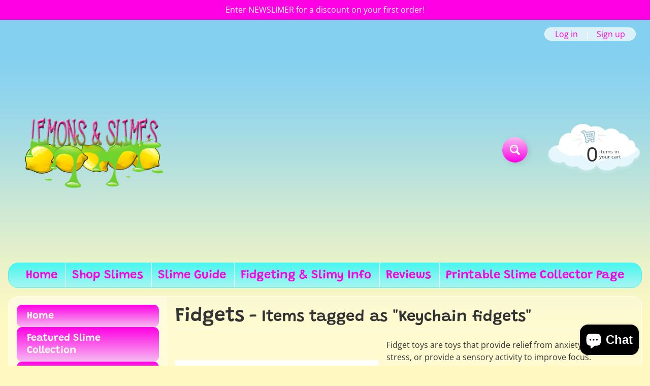

--- FILE ---
content_type: text/html; charset=utf-8
request_url: https://lemonsandslimes.com/collections/fidgets/keychain-fidgets
body_size: 24390
content:
<!DOCTYPE html>
<html class="no-js" lang="en">
<head>
<meta charset="utf-8" />
<meta http-equiv="X-UA-Compatible" content="IE=edge" />  
<meta name="viewport" content="width=device-width, initial-scale=1.0, height=device-height, minimum-scale=1.0, user-scalable=0"> 

<link rel="preconnect" href="https://cdn.shopify.com" crossorigin>
<link rel="preconnect" href="https://fonts.shopifycdn.com" crossorigin>
<link rel="preconnect" href="https://monorail-edge.shopifysvc.com">

<script>document.documentElement.className = document.documentElement.className.replace('no-js', 'js');</script><link rel="preload" as="font" href="//lemonsandslimes.com/cdn/fonts/grandstander/grandstander_n6.8b88bd32f6210067a2288a1ce615bb7acf551358.woff2" type="font/woff2" crossorigin>
<link rel="preload" as="font" href="//lemonsandslimes.com/cdn/fonts/open_sans/opensans_n4.c32e4d4eca5273f6d4ee95ddf54b5bbb75fc9b61.woff2" type="font/woff2" crossorigin>
<link rel="preload" as="font" href="//lemonsandslimes.com/cdn/fonts/open_sans/opensans_n7.a9393be1574ea8606c68f4441806b2711d0d13e4.woff2" type="font/woff2" crossorigin>  
<link rel="preload" href="//lemonsandslimes.com/cdn/shop/t/9/assets/styles.css?v=31765368880925457401698877231" as="style">
<link rel="preload" href="//lemonsandslimes.com/cdn/shop/t/9/assets/theme.js?v=75607545020402819581620691611" as="script">
<link rel="preload" href="//lemonsandslimes.com/cdn/shop/t/9/assets/lazysizes.js?v=63098554868324070131619215967" as="script"><link rel="shortcut icon" href="//lemonsandslimes.com/cdn/shop/t/9/assets/favicon_32x32.png?v=5284733532565337951619215960" type="image/png"><title>Fidgets | Lemons and Slimes</title><meta name="description" content="Fidget toys are toys that provide relief from anxiety, stress, or provide a sensory activity to improve focus. These popular toys have become all the rage for children and adults alike as a self-regulation tool.  While fidgets may look like a typical toy, fidget toys keep hands busy, while allowing the brain to focus o" /><link rel="canonical" href="https://lemonsandslimes.com/collections/fidgets/keychain-fidgets" /> <!-- /snippets/social-meta-tags.liquid --><meta property="og:site_name" content="Lemons and Slimes">
<meta property="og:url" content="https://lemonsandslimes.com/collections/fidgets/keychain-fidgets">
<meta property="og:title" content="Fidgets">
<meta property="og:type" content="website">
<meta property="og:description" content="Fidget toys are toys that provide relief from anxiety, stress, or provide a sensory activity to improve focus. These popular toys have become all the rage for children and adults alike as a self-regulation tool.  While fidgets may look like a typical toy, fidget toys keep hands busy, while allowing the brain to focus o">

<meta name="twitter:card" content="summary_large_image">
<meta name="twitter:title" content="Fidgets">
<meta name="twitter:description" content="Fidget toys are toys that provide relief from anxiety, stress, or provide a sensory activity to improve focus. These popular toys have become all the rage for children and adults alike as a self-regulation tool.  While fidgets may look like a typical toy, fidget toys keep hands busy, while allowing the brain to focus o">
<style>:root {--site_max_width:1280px; --site_min_width:300px; --font_size_base:100%;--font_stack_body:"Open Sans",sans-serif;--font_style_body:normal;--font_weight_body:400;--font_stack_headings:Grandstander,sans-serif;--font_style_headings:normal;--font_weight_headings:600;--font_case_headings:none;--font_color_headings:#333333;--font_h6_size:1rem;--font_h5_size:1rem;--font_h4_size:1.25rem;--font_h3_size:1.5625rem;--font_h2_size:1.953125rem;--font_h1_size:2.44140625rem;--body_text_color:#333333; --body_bg_color:#fff9c1; --link_color:#ff00e4; --link_active:#ffffff;--content_borders:#ffffff;--content_borders_rgb:255, 255, 255;--logo_link_color:#ff00e4;--logo_link_hover:#000000; --minicart_text:#333333;--minicart_text_hover:#333333;--content_bg:#ffffff;--content_bg_rgb:255, 255, 255;--content_bg_opacity:0.25;--mobile_nav_bg:#2aff00;--mobile_nav_text:#ffffff;--top_menu_bg:#48f5ef;--top_menu_bg1:#aaf5f2;--top_menu_links:#ff00e4;--top_menu_links_hover:#000000;--top_menu_links_border:#ffffff;--top_menu_sub_bg:#ffffff;--top_menu_links_sub:#ff00e4;--top_menu_links_sub_hover:#333333;--slider_bg:#ffffff;--caption_bg:#48f5ef;--caption_bg_rgb:72, 245, 239; --caption_text:#ffffff;--sidebar_bg:#ffffff;--sidebar_bg_rgb:255, 255, 255;--sidebar_bg_opacity:0.25;--accordion_h3_text:#ffffff;--accordion_h3_text_active:#ffffff;--accordion_h3_bg:#ff00e4;--accordion_h3_bg1:#f7bbf1;--accordion_h3_bg_hover:#00ff26;--accordion_link_text:#ff00e4;--accordion_link_text_hover:#000000;--accordion_link_bg:#ffffff;--accordion_link_bg_hover:#f6f6f6;--accordion_link_borders:#f6f6f6;--side_pop_bg:#ffffff;--side_pop_headings:#000000;--side_pop_links:#ff00e4;--side_pop_links_hover:#00ff26;--side_pop_borders:#ffffff;--side_news_bg:#ffffff;--side_news_headings:#ff00e4;--side_news_text:#333333;--side_social_bg:#ffffff;--side_social_headings:#ff00e4;--side_latest_text:#000000;--thumb_bg:#ffffff;--thumb_caption_bg:#f4cef0;--thumb_caption_bg1:#ff00e4;--thumb_caption_bg_hover:#ff00e4;--thumb_title:#ffffff;--thumb_price:#ffffff;--thumb_sale_bg:#48f5ef;--thumb_sale_bg1:#aaf5f2;--thumb_sale_text:#ffffff;--button_bg:#f7bbf1;--button_bg1:#ff00e4;--button_text:#ffffff;--button_text_transform:none;    --button_weight:normal; --button_bg_active:#ff00e4; --button_hover_active:#ffffff; --button_sec_bg:#aaf5f2; --button_sec_text:#ff00e4; --button_sec_bg_hover:#aaf5f2; --button_sec_text_hover:#494304; --input_bg:#ffffff; --input_text_color:#333333; --input_border_color:#ff00e4; --input_border_focus:#2aff00; --svg_select_icon:url(//lemonsandslimes.com/cdn/shop/t/9/assets/ico-select.svg?v=29614323137874517211619215980);--max_height_disclosure:300px; --min_height_disclosure:92px; --pag_color:#000000; --pag_hover_text:#ff00e4; --pag_hover_bg:#ffffff;--pag_current_text:#ffffff;--pag_current_bg:#ffffff;--pag_border:#ffffff;--acc_bg:#ffffff;--acc_bg_rgb:255, 255, 255;--acc_text:#333333;--acc_text_active:#ff00e4;--footer_text:#222222;--footer_links:#ff00e4;--footer_links_hover:#2aff00;--customer_box_bg:#48f5ef;--comments_bg:#ffffff;--comments_bg_rgb:255, 255, 255;--icon_fill_facebook:#3b5998;--icon_fill_twitter:#00aced;--icon_fill_pinterest:#cb2027;--icon_fill_youtube:#CD201F;--icon_fill_vimeo:#1AB7EA;--icon_fill_snapchat:#FFFC00;--icon_fill_linkedin:#0077B5;--icon_fill_instagram:#E4405F;--icon_fill_tumblr:#36465D;--slide_arrow_color:#ffffff;--slide_arrow_bg_color:#48f5ef;--media_video_bg_color:#000000;--media_bg_color:#ffffff;--media_text_color:#555555;--media_border_color:rgba(85,85,85,0.08);--search_borders:#f0f0f0;--search_selected:#e6e6e6;--search_spinner:#ffffff;}</style>
<link rel="stylesheet" href="//lemonsandslimes.com/cdn/shop/t/9/assets/styles.css?v=31765368880925457401698877231" type="text/css" media="all"><style>@font-face {  font-family: Grandstander;  font-weight: 600;  font-style: normal;  font-display: swap;  src: url("//lemonsandslimes.com/cdn/fonts/grandstander/grandstander_n6.8b88bd32f6210067a2288a1ce615bb7acf551358.woff2") format("woff2"),       url("//lemonsandslimes.com/cdn/fonts/grandstander/grandstander_n6.ba17995a9ecb9cc573f2a85a109a741fa3dfdfde.woff") format("woff");}@font-face {  font-family: "Open Sans";  font-weight: 400;  font-style: normal;  font-display: swap;  src: url("//lemonsandslimes.com/cdn/fonts/open_sans/opensans_n4.c32e4d4eca5273f6d4ee95ddf54b5bbb75fc9b61.woff2") format("woff2"),       url("//lemonsandslimes.com/cdn/fonts/open_sans/opensans_n4.5f3406f8d94162b37bfa232b486ac93ee892406d.woff") format("woff");}@font-face {  font-family: "Open Sans";  font-weight: 700;  font-style: normal;  font-display: swap;  src: url("//lemonsandslimes.com/cdn/fonts/open_sans/opensans_n7.a9393be1574ea8606c68f4441806b2711d0d13e4.woff2") format("woff2"),       url("//lemonsandslimes.com/cdn/fonts/open_sans/opensans_n7.7b8af34a6ebf52beb1a4c1d8c73ad6910ec2e553.woff") format("woff");}@font-face {  font-family: "Open Sans";  font-weight: 700;  font-style: normal;  font-display: swap;  src: url("//lemonsandslimes.com/cdn/fonts/open_sans/opensans_n7.a9393be1574ea8606c68f4441806b2711d0d13e4.woff2") format("woff2"),       url("//lemonsandslimes.com/cdn/fonts/open_sans/opensans_n7.7b8af34a6ebf52beb1a4c1d8c73ad6910ec2e553.woff") format("woff");}@font-face {  font-family: "Open Sans";  font-weight: 400;  font-style: italic;  font-display: swap;  src: url("//lemonsandslimes.com/cdn/fonts/open_sans/opensans_i4.6f1d45f7a46916cc95c694aab32ecbf7509cbf33.woff2") format("woff2"),       url("//lemonsandslimes.com/cdn/fonts/open_sans/opensans_i4.4efaa52d5a57aa9a57c1556cc2b7465d18839daa.woff") format("woff");}@font-face {  font-family: "Open Sans";  font-weight: 700;  font-style: italic;  font-display: swap;  src: url("//lemonsandslimes.com/cdn/fonts/open_sans/opensans_i7.916ced2e2ce15f7fcd95d196601a15e7b89ee9a4.woff2") format("woff2"),       url("//lemonsandslimes.com/cdn/fonts/open_sans/opensans_i7.99a9cff8c86ea65461de497ade3d515a98f8b32a.woff") format("woff");}</style>

<script>
  window.Sunrise = window.Sunrise || {};
  Sunrise.strings = {
    add_to_cart: "Add to Cart",
    sold_out: "Out of stock",
    unavailable: "Unavailable",
    sku: "SKU: ",
    preorder_msg: "Available for pre-order",
    product_availability: "Availability: ",
    product_in_stock: "in stock",
    money_format_json: "${{amount}}",
    money_format: "${{amount}}",
    money_with_currency_format_json: "${{amount}} USD",
    money_with_currency_format: "${{amount}} USD",
    shop_currency: "USD",
    locale: "en",
    locale_json: "en",
    customer_accounts_enabled: true,
    customer_logged_in:false,
    addressError: "Error looking up that address",
    addressNoResults: "No results for that address",
    addressQueryLimit: "You have exceeded the Google API usage limit. Consider upgrading to a \u003ca href=\"https:\/\/developers.google.com\/maps\/premium\/usage-limits\"\u003ePremium Plan\u003c\/a\u003e.",
    authError: "There was a problem authenticating your Google Maps account.",
    loading: "Loading",
    one_result_found: "1 result found",
    number_of_results_found: "[results_count] results found",
    number_of_results: "[result_number] of [results_count]",
    agree_terms_popup_text: "You must agree with the terms and conditions of sale to check out",
    cart_low_stock_message: "Some quantities have been reduced to match the available stock",
    stock_reduced_message: "Sorry, available stock is",
    shipping_calc_submit: "Calculate shipping",
    shipping_calculating: "Calculating...",
    available_shipping_rates: "rates found for your address...",
    one_rate_available:"There is one shipping rate available for",
    do_not_ship:"We do not ship to this destination."
  };
  window.theme = {
    info: {
      name: "Sunrise"
    },
      breakpoints: {
        medium: 750,
        large: 990,
        widescreen: 1400
      },
    settings: {
      predictiveSearchEnabled: true,
      predictiveSearchShowPrice: false,
      predictiveSearchShowVendor: false,
      predictiveSearchType: "products"
    },
    stylesheet: "//lemonsandslimes.com/cdn/shop/t/9/assets/styles.css?v=31765368880925457401698877231"
  };
  window.routes = {
    rootUrl: "\/",
    searchUrl: "\/search"
  };
</script><script src="//lemonsandslimes.com/cdn/shop/t/9/assets/theme.js?v=75607545020402819581620691611" defer="defer"></script>
<script src="//lemonsandslimes.com/cdn/shop/t/9/assets/lazysizes.js?v=63098554868324070131619215967" async="async"></script>

<script>
  if (window.MSInputMethodContext && document.documentMode) {
    /* IE polyfills */
    var scripts = document.getElementsByTagName('script')[0];
    var polyfill = document.createElement("script");
    polyfill.defer = true;
    polyfill.src = "//lemonsandslimes.com/cdn/shop/t/9/assets/ie11-polyfills.min.js?v=2249170399530217341619215962";
    scripts.parentNode.insertBefore(polyfill, scripts);
  }
</script>  
  
<script>window.performance && window.performance.mark && window.performance.mark('shopify.content_for_header.start');</script><meta name="google-site-verification" content="nPiHyvIq8JWlYI8DBeucdKFUz6EwSfpelo5XBwUnyak">
<meta id="shopify-digital-wallet" name="shopify-digital-wallet" content="/51257114791/digital_wallets/dialog">
<meta name="shopify-checkout-api-token" content="64e653b0c367e608471fd6f07d0a7657">
<link rel="alternate" type="application/atom+xml" title="Feed" href="/collections/fidgets/keychain-fidgets.atom" />
<link rel="alternate" type="application/json+oembed" href="https://lemonsandslimes.com/collections/fidgets/keychain-fidgets.oembed">
<script async="async" src="/checkouts/internal/preloads.js?locale=en-US"></script>
<link rel="preconnect" href="https://shop.app" crossorigin="anonymous">
<script async="async" src="https://shop.app/checkouts/internal/preloads.js?locale=en-US&shop_id=51257114791" crossorigin="anonymous"></script>
<script id="shopify-features" type="application/json">{"accessToken":"64e653b0c367e608471fd6f07d0a7657","betas":["rich-media-storefront-analytics"],"domain":"lemonsandslimes.com","predictiveSearch":true,"shopId":51257114791,"locale":"en"}</script>
<script>var Shopify = Shopify || {};
Shopify.shop = "lemons-and-slimes.myshopify.com";
Shopify.locale = "en";
Shopify.currency = {"active":"USD","rate":"1.0"};
Shopify.country = "US";
Shopify.theme = {"name":"Sunrise","id":122092388519,"schema_name":"Sunrise","schema_version":"9.04.02","theme_store_id":57,"role":"main"};
Shopify.theme.handle = "null";
Shopify.theme.style = {"id":null,"handle":null};
Shopify.cdnHost = "lemonsandslimes.com/cdn";
Shopify.routes = Shopify.routes || {};
Shopify.routes.root = "/";</script>
<script type="module">!function(o){(o.Shopify=o.Shopify||{}).modules=!0}(window);</script>
<script>!function(o){function n(){var o=[];function n(){o.push(Array.prototype.slice.apply(arguments))}return n.q=o,n}var t=o.Shopify=o.Shopify||{};t.loadFeatures=n(),t.autoloadFeatures=n()}(window);</script>
<script>
  window.ShopifyPay = window.ShopifyPay || {};
  window.ShopifyPay.apiHost = "shop.app\/pay";
  window.ShopifyPay.redirectState = null;
</script>
<script id="shop-js-analytics" type="application/json">{"pageType":"collection"}</script>
<script defer="defer" async type="module" src="//lemonsandslimes.com/cdn/shopifycloud/shop-js/modules/v2/client.init-shop-cart-sync_BT-GjEfc.en.esm.js"></script>
<script defer="defer" async type="module" src="//lemonsandslimes.com/cdn/shopifycloud/shop-js/modules/v2/chunk.common_D58fp_Oc.esm.js"></script>
<script defer="defer" async type="module" src="//lemonsandslimes.com/cdn/shopifycloud/shop-js/modules/v2/chunk.modal_xMitdFEc.esm.js"></script>
<script type="module">
  await import("//lemonsandslimes.com/cdn/shopifycloud/shop-js/modules/v2/client.init-shop-cart-sync_BT-GjEfc.en.esm.js");
await import("//lemonsandslimes.com/cdn/shopifycloud/shop-js/modules/v2/chunk.common_D58fp_Oc.esm.js");
await import("//lemonsandslimes.com/cdn/shopifycloud/shop-js/modules/v2/chunk.modal_xMitdFEc.esm.js");

  window.Shopify.SignInWithShop?.initShopCartSync?.({"fedCMEnabled":true,"windoidEnabled":true});

</script>
<script>
  window.Shopify = window.Shopify || {};
  if (!window.Shopify.featureAssets) window.Shopify.featureAssets = {};
  window.Shopify.featureAssets['shop-js'] = {"shop-cart-sync":["modules/v2/client.shop-cart-sync_DZOKe7Ll.en.esm.js","modules/v2/chunk.common_D58fp_Oc.esm.js","modules/v2/chunk.modal_xMitdFEc.esm.js"],"init-fed-cm":["modules/v2/client.init-fed-cm_B6oLuCjv.en.esm.js","modules/v2/chunk.common_D58fp_Oc.esm.js","modules/v2/chunk.modal_xMitdFEc.esm.js"],"shop-cash-offers":["modules/v2/client.shop-cash-offers_D2sdYoxE.en.esm.js","modules/v2/chunk.common_D58fp_Oc.esm.js","modules/v2/chunk.modal_xMitdFEc.esm.js"],"shop-login-button":["modules/v2/client.shop-login-button_QeVjl5Y3.en.esm.js","modules/v2/chunk.common_D58fp_Oc.esm.js","modules/v2/chunk.modal_xMitdFEc.esm.js"],"pay-button":["modules/v2/client.pay-button_DXTOsIq6.en.esm.js","modules/v2/chunk.common_D58fp_Oc.esm.js","modules/v2/chunk.modal_xMitdFEc.esm.js"],"shop-button":["modules/v2/client.shop-button_DQZHx9pm.en.esm.js","modules/v2/chunk.common_D58fp_Oc.esm.js","modules/v2/chunk.modal_xMitdFEc.esm.js"],"avatar":["modules/v2/client.avatar_BTnouDA3.en.esm.js"],"init-windoid":["modules/v2/client.init-windoid_CR1B-cfM.en.esm.js","modules/v2/chunk.common_D58fp_Oc.esm.js","modules/v2/chunk.modal_xMitdFEc.esm.js"],"init-shop-for-new-customer-accounts":["modules/v2/client.init-shop-for-new-customer-accounts_C_vY_xzh.en.esm.js","modules/v2/client.shop-login-button_QeVjl5Y3.en.esm.js","modules/v2/chunk.common_D58fp_Oc.esm.js","modules/v2/chunk.modal_xMitdFEc.esm.js"],"init-shop-email-lookup-coordinator":["modules/v2/client.init-shop-email-lookup-coordinator_BI7n9ZSv.en.esm.js","modules/v2/chunk.common_D58fp_Oc.esm.js","modules/v2/chunk.modal_xMitdFEc.esm.js"],"init-shop-cart-sync":["modules/v2/client.init-shop-cart-sync_BT-GjEfc.en.esm.js","modules/v2/chunk.common_D58fp_Oc.esm.js","modules/v2/chunk.modal_xMitdFEc.esm.js"],"shop-toast-manager":["modules/v2/client.shop-toast-manager_DiYdP3xc.en.esm.js","modules/v2/chunk.common_D58fp_Oc.esm.js","modules/v2/chunk.modal_xMitdFEc.esm.js"],"init-customer-accounts":["modules/v2/client.init-customer-accounts_D9ZNqS-Q.en.esm.js","modules/v2/client.shop-login-button_QeVjl5Y3.en.esm.js","modules/v2/chunk.common_D58fp_Oc.esm.js","modules/v2/chunk.modal_xMitdFEc.esm.js"],"init-customer-accounts-sign-up":["modules/v2/client.init-customer-accounts-sign-up_iGw4briv.en.esm.js","modules/v2/client.shop-login-button_QeVjl5Y3.en.esm.js","modules/v2/chunk.common_D58fp_Oc.esm.js","modules/v2/chunk.modal_xMitdFEc.esm.js"],"shop-follow-button":["modules/v2/client.shop-follow-button_CqMgW2wH.en.esm.js","modules/v2/chunk.common_D58fp_Oc.esm.js","modules/v2/chunk.modal_xMitdFEc.esm.js"],"checkout-modal":["modules/v2/client.checkout-modal_xHeaAweL.en.esm.js","modules/v2/chunk.common_D58fp_Oc.esm.js","modules/v2/chunk.modal_xMitdFEc.esm.js"],"shop-login":["modules/v2/client.shop-login_D91U-Q7h.en.esm.js","modules/v2/chunk.common_D58fp_Oc.esm.js","modules/v2/chunk.modal_xMitdFEc.esm.js"],"lead-capture":["modules/v2/client.lead-capture_BJmE1dJe.en.esm.js","modules/v2/chunk.common_D58fp_Oc.esm.js","modules/v2/chunk.modal_xMitdFEc.esm.js"],"payment-terms":["modules/v2/client.payment-terms_Ci9AEqFq.en.esm.js","modules/v2/chunk.common_D58fp_Oc.esm.js","modules/v2/chunk.modal_xMitdFEc.esm.js"]};
</script>
<script>(function() {
  var isLoaded = false;
  function asyncLoad() {
    if (isLoaded) return;
    isLoaded = true;
    var urls = ["\/\/cdn.shopify.com\/proxy\/9ed9e403ad95695208a078dc18dbd80bae45a005b2368df39582f91c8c1ee8f0\/apps.anhkiet.info\/snowfall-effect\/scripts\/8fb949629ead555df4d6afc1c07c46cd.js?token=20250222194123\u0026shop=lemons-and-slimes.myshopify.com\u0026sp-cache-control=cHVibGljLCBtYXgtYWdlPTkwMA","https:\/\/cdn5.hextom.com\/js\/vimotia.js?shop=lemons-and-slimes.myshopify.com"];
    for (var i = 0; i < urls.length; i++) {
      var s = document.createElement('script');
      s.type = 'text/javascript';
      s.async = true;
      s.src = urls[i];
      var x = document.getElementsByTagName('script')[0];
      x.parentNode.insertBefore(s, x);
    }
  };
  if(window.attachEvent) {
    window.attachEvent('onload', asyncLoad);
  } else {
    window.addEventListener('load', asyncLoad, false);
  }
})();</script>
<script id="__st">var __st={"a":51257114791,"offset":-28800,"reqid":"62dea72d-2642-4885-acb7-422e5fac1976-1769086227","pageurl":"lemonsandslimes.com\/collections\/fidgets\/keychain-fidgets","u":"22a5985488bd","p":"collection","rtyp":"collection","rid":269823869095};</script>
<script>window.ShopifyPaypalV4VisibilityTracking = true;</script>
<script id="captcha-bootstrap">!function(){'use strict';const t='contact',e='account',n='new_comment',o=[[t,t],['blogs',n],['comments',n],[t,'customer']],c=[[e,'customer_login'],[e,'guest_login'],[e,'recover_customer_password'],[e,'create_customer']],r=t=>t.map((([t,e])=>`form[action*='/${t}']:not([data-nocaptcha='true']) input[name='form_type'][value='${e}']`)).join(','),a=t=>()=>t?[...document.querySelectorAll(t)].map((t=>t.form)):[];function s(){const t=[...o],e=r(t);return a(e)}const i='password',u='form_key',d=['recaptcha-v3-token','g-recaptcha-response','h-captcha-response',i],f=()=>{try{return window.sessionStorage}catch{return}},m='__shopify_v',_=t=>t.elements[u];function p(t,e,n=!1){try{const o=window.sessionStorage,c=JSON.parse(o.getItem(e)),{data:r}=function(t){const{data:e,action:n}=t;return t[m]||n?{data:e,action:n}:{data:t,action:n}}(c);for(const[e,n]of Object.entries(r))t.elements[e]&&(t.elements[e].value=n);n&&o.removeItem(e)}catch(o){console.error('form repopulation failed',{error:o})}}const l='form_type',E='cptcha';function T(t){t.dataset[E]=!0}const w=window,h=w.document,L='Shopify',v='ce_forms',y='captcha';let A=!1;((t,e)=>{const n=(g='f06e6c50-85a8-45c8-87d0-21a2b65856fe',I='https://cdn.shopify.com/shopifycloud/storefront-forms-hcaptcha/ce_storefront_forms_captcha_hcaptcha.v1.5.2.iife.js',D={infoText:'Protected by hCaptcha',privacyText:'Privacy',termsText:'Terms'},(t,e,n)=>{const o=w[L][v],c=o.bindForm;if(c)return c(t,g,e,D).then(n);var r;o.q.push([[t,g,e,D],n]),r=I,A||(h.body.append(Object.assign(h.createElement('script'),{id:'captcha-provider',async:!0,src:r})),A=!0)});var g,I,D;w[L]=w[L]||{},w[L][v]=w[L][v]||{},w[L][v].q=[],w[L][y]=w[L][y]||{},w[L][y].protect=function(t,e){n(t,void 0,e),T(t)},Object.freeze(w[L][y]),function(t,e,n,w,h,L){const[v,y,A,g]=function(t,e,n){const i=e?o:[],u=t?c:[],d=[...i,...u],f=r(d),m=r(i),_=r(d.filter((([t,e])=>n.includes(e))));return[a(f),a(m),a(_),s()]}(w,h,L),I=t=>{const e=t.target;return e instanceof HTMLFormElement?e:e&&e.form},D=t=>v().includes(t);t.addEventListener('submit',(t=>{const e=I(t);if(!e)return;const n=D(e)&&!e.dataset.hcaptchaBound&&!e.dataset.recaptchaBound,o=_(e),c=g().includes(e)&&(!o||!o.value);(n||c)&&t.preventDefault(),c&&!n&&(function(t){try{if(!f())return;!function(t){const e=f();if(!e)return;const n=_(t);if(!n)return;const o=n.value;o&&e.removeItem(o)}(t);const e=Array.from(Array(32),(()=>Math.random().toString(36)[2])).join('');!function(t,e){_(t)||t.append(Object.assign(document.createElement('input'),{type:'hidden',name:u})),t.elements[u].value=e}(t,e),function(t,e){const n=f();if(!n)return;const o=[...t.querySelectorAll(`input[type='${i}']`)].map((({name:t})=>t)),c=[...d,...o],r={};for(const[a,s]of new FormData(t).entries())c.includes(a)||(r[a]=s);n.setItem(e,JSON.stringify({[m]:1,action:t.action,data:r}))}(t,e)}catch(e){console.error('failed to persist form',e)}}(e),e.submit())}));const S=(t,e)=>{t&&!t.dataset[E]&&(n(t,e.some((e=>e===t))),T(t))};for(const o of['focusin','change'])t.addEventListener(o,(t=>{const e=I(t);D(e)&&S(e,y())}));const B=e.get('form_key'),M=e.get(l),P=B&&M;t.addEventListener('DOMContentLoaded',(()=>{const t=y();if(P)for(const e of t)e.elements[l].value===M&&p(e,B);[...new Set([...A(),...v().filter((t=>'true'===t.dataset.shopifyCaptcha))])].forEach((e=>S(e,t)))}))}(h,new URLSearchParams(w.location.search),n,t,e,['guest_login'])})(!0,!0)}();</script>
<script integrity="sha256-4kQ18oKyAcykRKYeNunJcIwy7WH5gtpwJnB7kiuLZ1E=" data-source-attribution="shopify.loadfeatures" defer="defer" src="//lemonsandslimes.com/cdn/shopifycloud/storefront/assets/storefront/load_feature-a0a9edcb.js" crossorigin="anonymous"></script>
<script crossorigin="anonymous" defer="defer" src="//lemonsandslimes.com/cdn/shopifycloud/storefront/assets/shopify_pay/storefront-65b4c6d7.js?v=20250812"></script>
<script data-source-attribution="shopify.dynamic_checkout.dynamic.init">var Shopify=Shopify||{};Shopify.PaymentButton=Shopify.PaymentButton||{isStorefrontPortableWallets:!0,init:function(){window.Shopify.PaymentButton.init=function(){};var t=document.createElement("script");t.src="https://lemonsandslimes.com/cdn/shopifycloud/portable-wallets/latest/portable-wallets.en.js",t.type="module",document.head.appendChild(t)}};
</script>
<script data-source-attribution="shopify.dynamic_checkout.buyer_consent">
  function portableWalletsHideBuyerConsent(e){var t=document.getElementById("shopify-buyer-consent"),n=document.getElementById("shopify-subscription-policy-button");t&&n&&(t.classList.add("hidden"),t.setAttribute("aria-hidden","true"),n.removeEventListener("click",e))}function portableWalletsShowBuyerConsent(e){var t=document.getElementById("shopify-buyer-consent"),n=document.getElementById("shopify-subscription-policy-button");t&&n&&(t.classList.remove("hidden"),t.removeAttribute("aria-hidden"),n.addEventListener("click",e))}window.Shopify?.PaymentButton&&(window.Shopify.PaymentButton.hideBuyerConsent=portableWalletsHideBuyerConsent,window.Shopify.PaymentButton.showBuyerConsent=portableWalletsShowBuyerConsent);
</script>
<script data-source-attribution="shopify.dynamic_checkout.cart.bootstrap">document.addEventListener("DOMContentLoaded",(function(){function t(){return document.querySelector("shopify-accelerated-checkout-cart, shopify-accelerated-checkout")}if(t())Shopify.PaymentButton.init();else{new MutationObserver((function(e,n){t()&&(Shopify.PaymentButton.init(),n.disconnect())})).observe(document.body,{childList:!0,subtree:!0})}}));
</script>
<link id="shopify-accelerated-checkout-styles" rel="stylesheet" media="screen" href="https://lemonsandslimes.com/cdn/shopifycloud/portable-wallets/latest/accelerated-checkout-backwards-compat.css" crossorigin="anonymous">
<style id="shopify-accelerated-checkout-cart">
        #shopify-buyer-consent {
  margin-top: 1em;
  display: inline-block;
  width: 100%;
}

#shopify-buyer-consent.hidden {
  display: none;
}

#shopify-subscription-policy-button {
  background: none;
  border: none;
  padding: 0;
  text-decoration: underline;
  font-size: inherit;
  cursor: pointer;
}

#shopify-subscription-policy-button::before {
  box-shadow: none;
}

      </style>

<script>window.performance && window.performance.mark && window.performance.mark('shopify.content_for_header.end');</script>
<script src="https://cdn.shopify.com/extensions/e8878072-2f6b-4e89-8082-94b04320908d/inbox-1254/assets/inbox-chat-loader.js" type="text/javascript" defer="defer"></script>
<meta property="og:image" content="https://cdn.shopify.com/s/files/1/0512/5711/4791/collections/IMG_3402.jpg?v=1624673094" />
<meta property="og:image:secure_url" content="https://cdn.shopify.com/s/files/1/0512/5711/4791/collections/IMG_3402.jpg?v=1624673094" />
<meta property="og:image:width" content="4032" />
<meta property="og:image:height" content="3024" />
<meta property="og:image:alt" content="fidget toys, stress relief, anxiety relief" />
<link href="https://monorail-edge.shopifysvc.com" rel="dns-prefetch">
<script>(function(){if ("sendBeacon" in navigator && "performance" in window) {try {var session_token_from_headers = performance.getEntriesByType('navigation')[0].serverTiming.find(x => x.name == '_s').description;} catch {var session_token_from_headers = undefined;}var session_cookie_matches = document.cookie.match(/_shopify_s=([^;]*)/);var session_token_from_cookie = session_cookie_matches && session_cookie_matches.length === 2 ? session_cookie_matches[1] : "";var session_token = session_token_from_headers || session_token_from_cookie || "";function handle_abandonment_event(e) {var entries = performance.getEntries().filter(function(entry) {return /monorail-edge.shopifysvc.com/.test(entry.name);});if (!window.abandonment_tracked && entries.length === 0) {window.abandonment_tracked = true;var currentMs = Date.now();var navigation_start = performance.timing.navigationStart;var payload = {shop_id: 51257114791,url: window.location.href,navigation_start,duration: currentMs - navigation_start,session_token,page_type: "collection"};window.navigator.sendBeacon("https://monorail-edge.shopifysvc.com/v1/produce", JSON.stringify({schema_id: "online_store_buyer_site_abandonment/1.1",payload: payload,metadata: {event_created_at_ms: currentMs,event_sent_at_ms: currentMs}}));}}window.addEventListener('pagehide', handle_abandonment_event);}}());</script>
<script id="web-pixels-manager-setup">(function e(e,d,r,n,o){if(void 0===o&&(o={}),!Boolean(null===(a=null===(i=window.Shopify)||void 0===i?void 0:i.analytics)||void 0===a?void 0:a.replayQueue)){var i,a;window.Shopify=window.Shopify||{};var t=window.Shopify;t.analytics=t.analytics||{};var s=t.analytics;s.replayQueue=[],s.publish=function(e,d,r){return s.replayQueue.push([e,d,r]),!0};try{self.performance.mark("wpm:start")}catch(e){}var l=function(){var e={modern:/Edge?\/(1{2}[4-9]|1[2-9]\d|[2-9]\d{2}|\d{4,})\.\d+(\.\d+|)|Firefox\/(1{2}[4-9]|1[2-9]\d|[2-9]\d{2}|\d{4,})\.\d+(\.\d+|)|Chrom(ium|e)\/(9{2}|\d{3,})\.\d+(\.\d+|)|(Maci|X1{2}).+ Version\/(15\.\d+|(1[6-9]|[2-9]\d|\d{3,})\.\d+)([,.]\d+|)( \(\w+\)|)( Mobile\/\w+|) Safari\/|Chrome.+OPR\/(9{2}|\d{3,})\.\d+\.\d+|(CPU[ +]OS|iPhone[ +]OS|CPU[ +]iPhone|CPU IPhone OS|CPU iPad OS)[ +]+(15[._]\d+|(1[6-9]|[2-9]\d|\d{3,})[._]\d+)([._]\d+|)|Android:?[ /-](13[3-9]|1[4-9]\d|[2-9]\d{2}|\d{4,})(\.\d+|)(\.\d+|)|Android.+Firefox\/(13[5-9]|1[4-9]\d|[2-9]\d{2}|\d{4,})\.\d+(\.\d+|)|Android.+Chrom(ium|e)\/(13[3-9]|1[4-9]\d|[2-9]\d{2}|\d{4,})\.\d+(\.\d+|)|SamsungBrowser\/([2-9]\d|\d{3,})\.\d+/,legacy:/Edge?\/(1[6-9]|[2-9]\d|\d{3,})\.\d+(\.\d+|)|Firefox\/(5[4-9]|[6-9]\d|\d{3,})\.\d+(\.\d+|)|Chrom(ium|e)\/(5[1-9]|[6-9]\d|\d{3,})\.\d+(\.\d+|)([\d.]+$|.*Safari\/(?![\d.]+ Edge\/[\d.]+$))|(Maci|X1{2}).+ Version\/(10\.\d+|(1[1-9]|[2-9]\d|\d{3,})\.\d+)([,.]\d+|)( \(\w+\)|)( Mobile\/\w+|) Safari\/|Chrome.+OPR\/(3[89]|[4-9]\d|\d{3,})\.\d+\.\d+|(CPU[ +]OS|iPhone[ +]OS|CPU[ +]iPhone|CPU IPhone OS|CPU iPad OS)[ +]+(10[._]\d+|(1[1-9]|[2-9]\d|\d{3,})[._]\d+)([._]\d+|)|Android:?[ /-](13[3-9]|1[4-9]\d|[2-9]\d{2}|\d{4,})(\.\d+|)(\.\d+|)|Mobile Safari.+OPR\/([89]\d|\d{3,})\.\d+\.\d+|Android.+Firefox\/(13[5-9]|1[4-9]\d|[2-9]\d{2}|\d{4,})\.\d+(\.\d+|)|Android.+Chrom(ium|e)\/(13[3-9]|1[4-9]\d|[2-9]\d{2}|\d{4,})\.\d+(\.\d+|)|Android.+(UC? ?Browser|UCWEB|U3)[ /]?(15\.([5-9]|\d{2,})|(1[6-9]|[2-9]\d|\d{3,})\.\d+)\.\d+|SamsungBrowser\/(5\.\d+|([6-9]|\d{2,})\.\d+)|Android.+MQ{2}Browser\/(14(\.(9|\d{2,})|)|(1[5-9]|[2-9]\d|\d{3,})(\.\d+|))(\.\d+|)|K[Aa][Ii]OS\/(3\.\d+|([4-9]|\d{2,})\.\d+)(\.\d+|)/},d=e.modern,r=e.legacy,n=navigator.userAgent;return n.match(d)?"modern":n.match(r)?"legacy":"unknown"}(),u="modern"===l?"modern":"legacy",c=(null!=n?n:{modern:"",legacy:""})[u],f=function(e){return[e.baseUrl,"/wpm","/b",e.hashVersion,"modern"===e.buildTarget?"m":"l",".js"].join("")}({baseUrl:d,hashVersion:r,buildTarget:u}),m=function(e){var d=e.version,r=e.bundleTarget,n=e.surface,o=e.pageUrl,i=e.monorailEndpoint;return{emit:function(e){var a=e.status,t=e.errorMsg,s=(new Date).getTime(),l=JSON.stringify({metadata:{event_sent_at_ms:s},events:[{schema_id:"web_pixels_manager_load/3.1",payload:{version:d,bundle_target:r,page_url:o,status:a,surface:n,error_msg:t},metadata:{event_created_at_ms:s}}]});if(!i)return console&&console.warn&&console.warn("[Web Pixels Manager] No Monorail endpoint provided, skipping logging."),!1;try{return self.navigator.sendBeacon.bind(self.navigator)(i,l)}catch(e){}var u=new XMLHttpRequest;try{return u.open("POST",i,!0),u.setRequestHeader("Content-Type","text/plain"),u.send(l),!0}catch(e){return console&&console.warn&&console.warn("[Web Pixels Manager] Got an unhandled error while logging to Monorail."),!1}}}}({version:r,bundleTarget:l,surface:e.surface,pageUrl:self.location.href,monorailEndpoint:e.monorailEndpoint});try{o.browserTarget=l,function(e){var d=e.src,r=e.async,n=void 0===r||r,o=e.onload,i=e.onerror,a=e.sri,t=e.scriptDataAttributes,s=void 0===t?{}:t,l=document.createElement("script"),u=document.querySelector("head"),c=document.querySelector("body");if(l.async=n,l.src=d,a&&(l.integrity=a,l.crossOrigin="anonymous"),s)for(var f in s)if(Object.prototype.hasOwnProperty.call(s,f))try{l.dataset[f]=s[f]}catch(e){}if(o&&l.addEventListener("load",o),i&&l.addEventListener("error",i),u)u.appendChild(l);else{if(!c)throw new Error("Did not find a head or body element to append the script");c.appendChild(l)}}({src:f,async:!0,onload:function(){if(!function(){var e,d;return Boolean(null===(d=null===(e=window.Shopify)||void 0===e?void 0:e.analytics)||void 0===d?void 0:d.initialized)}()){var d=window.webPixelsManager.init(e)||void 0;if(d){var r=window.Shopify.analytics;r.replayQueue.forEach((function(e){var r=e[0],n=e[1],o=e[2];d.publishCustomEvent(r,n,o)})),r.replayQueue=[],r.publish=d.publishCustomEvent,r.visitor=d.visitor,r.initialized=!0}}},onerror:function(){return m.emit({status:"failed",errorMsg:"".concat(f," has failed to load")})},sri:function(e){var d=/^sha384-[A-Za-z0-9+/=]+$/;return"string"==typeof e&&d.test(e)}(c)?c:"",scriptDataAttributes:o}),m.emit({status:"loading"})}catch(e){m.emit({status:"failed",errorMsg:(null==e?void 0:e.message)||"Unknown error"})}}})({shopId: 51257114791,storefrontBaseUrl: "https://lemonsandslimes.com",extensionsBaseUrl: "https://extensions.shopifycdn.com/cdn/shopifycloud/web-pixels-manager",monorailEndpoint: "https://monorail-edge.shopifysvc.com/unstable/produce_batch",surface: "storefront-renderer",enabledBetaFlags: ["2dca8a86"],webPixelsConfigList: [{"id":"1126072487","configuration":"{\"webPixelName\":\"Judge.me\"}","eventPayloadVersion":"v1","runtimeContext":"STRICT","scriptVersion":"34ad157958823915625854214640f0bf","type":"APP","apiClientId":683015,"privacyPurposes":["ANALYTICS"],"dataSharingAdjustments":{"protectedCustomerApprovalScopes":["read_customer_email","read_customer_name","read_customer_personal_data","read_customer_phone"]}},{"id":"534610087","configuration":"{\"config\":\"{\\\"pixel_id\\\":\\\"G-KGB78NE913\\\",\\\"target_country\\\":\\\"US\\\",\\\"gtag_events\\\":[{\\\"type\\\":\\\"begin_checkout\\\",\\\"action_label\\\":\\\"G-KGB78NE913\\\"},{\\\"type\\\":\\\"search\\\",\\\"action_label\\\":\\\"G-KGB78NE913\\\"},{\\\"type\\\":\\\"view_item\\\",\\\"action_label\\\":[\\\"G-KGB78NE913\\\",\\\"MC-ZDYL7TPTE4\\\"]},{\\\"type\\\":\\\"purchase\\\",\\\"action_label\\\":[\\\"G-KGB78NE913\\\",\\\"MC-ZDYL7TPTE4\\\"]},{\\\"type\\\":\\\"page_view\\\",\\\"action_label\\\":[\\\"G-KGB78NE913\\\",\\\"MC-ZDYL7TPTE4\\\"]},{\\\"type\\\":\\\"add_payment_info\\\",\\\"action_label\\\":\\\"G-KGB78NE913\\\"},{\\\"type\\\":\\\"add_to_cart\\\",\\\"action_label\\\":\\\"G-KGB78NE913\\\"}],\\\"enable_monitoring_mode\\\":false}\"}","eventPayloadVersion":"v1","runtimeContext":"OPEN","scriptVersion":"b2a88bafab3e21179ed38636efcd8a93","type":"APP","apiClientId":1780363,"privacyPurposes":[],"dataSharingAdjustments":{"protectedCustomerApprovalScopes":["read_customer_address","read_customer_email","read_customer_name","read_customer_personal_data","read_customer_phone"]}},{"id":"66617511","configuration":"{\"tagID\":\"2614471035483\"}","eventPayloadVersion":"v1","runtimeContext":"STRICT","scriptVersion":"18031546ee651571ed29edbe71a3550b","type":"APP","apiClientId":3009811,"privacyPurposes":["ANALYTICS","MARKETING","SALE_OF_DATA"],"dataSharingAdjustments":{"protectedCustomerApprovalScopes":["read_customer_address","read_customer_email","read_customer_name","read_customer_personal_data","read_customer_phone"]}},{"id":"shopify-app-pixel","configuration":"{}","eventPayloadVersion":"v1","runtimeContext":"STRICT","scriptVersion":"0450","apiClientId":"shopify-pixel","type":"APP","privacyPurposes":["ANALYTICS","MARKETING"]},{"id":"shopify-custom-pixel","eventPayloadVersion":"v1","runtimeContext":"LAX","scriptVersion":"0450","apiClientId":"shopify-pixel","type":"CUSTOM","privacyPurposes":["ANALYTICS","MARKETING"]}],isMerchantRequest: false,initData: {"shop":{"name":"Lemons and Slimes","paymentSettings":{"currencyCode":"USD"},"myshopifyDomain":"lemons-and-slimes.myshopify.com","countryCode":"US","storefrontUrl":"https:\/\/lemonsandslimes.com"},"customer":null,"cart":null,"checkout":null,"productVariants":[],"purchasingCompany":null},},"https://lemonsandslimes.com/cdn","fcfee988w5aeb613cpc8e4bc33m6693e112",{"modern":"","legacy":""},{"shopId":"51257114791","storefrontBaseUrl":"https:\/\/lemonsandslimes.com","extensionBaseUrl":"https:\/\/extensions.shopifycdn.com\/cdn\/shopifycloud\/web-pixels-manager","surface":"storefront-renderer","enabledBetaFlags":"[\"2dca8a86\"]","isMerchantRequest":"false","hashVersion":"fcfee988w5aeb613cpc8e4bc33m6693e112","publish":"custom","events":"[[\"page_viewed\",{}],[\"collection_viewed\",{\"collection\":{\"id\":\"269823869095\",\"title\":\"Fidgets\",\"productVariants\":[{\"price\":{\"amount\":3.99,\"currencyCode\":\"USD\"},\"product\":{\"title\":\"Slow Rise Keychain Squishies\",\"vendor\":\"Lemons and Slimes\",\"id\":\"7395388784807\",\"untranslatedTitle\":\"Slow Rise Keychain Squishies\",\"url\":\"\/products\/slow-rise-keychain-squishies\",\"type\":\"\"},\"id\":\"42608434512039\",\"image\":{\"src\":\"\/\/lemonsandslimes.com\/cdn\/shop\/products\/image_0826e460-e419-4452-9ade-268d33a00d80.jpg?v=1658368348\"},\"sku\":null,\"title\":\"Default Title\",\"untranslatedTitle\":\"Default Title\"}]}}]]"});</script><script>
  window.ShopifyAnalytics = window.ShopifyAnalytics || {};
  window.ShopifyAnalytics.meta = window.ShopifyAnalytics.meta || {};
  window.ShopifyAnalytics.meta.currency = 'USD';
  var meta = {"products":[{"id":7395388784807,"gid":"gid:\/\/shopify\/Product\/7395388784807","vendor":"Lemons and Slimes","type":"","handle":"slow-rise-keychain-squishies","variants":[{"id":42608434512039,"price":399,"name":"Slow Rise Keychain Squishies","public_title":null,"sku":null}],"remote":false}],"page":{"pageType":"collection","resourceType":"collection","resourceId":269823869095,"requestId":"62dea72d-2642-4885-acb7-422e5fac1976-1769086227"}};
  for (var attr in meta) {
    window.ShopifyAnalytics.meta[attr] = meta[attr];
  }
</script>
<script class="analytics">
  (function () {
    var customDocumentWrite = function(content) {
      var jquery = null;

      if (window.jQuery) {
        jquery = window.jQuery;
      } else if (window.Checkout && window.Checkout.$) {
        jquery = window.Checkout.$;
      }

      if (jquery) {
        jquery('body').append(content);
      }
    };

    var hasLoggedConversion = function(token) {
      if (token) {
        return document.cookie.indexOf('loggedConversion=' + token) !== -1;
      }
      return false;
    }

    var setCookieIfConversion = function(token) {
      if (token) {
        var twoMonthsFromNow = new Date(Date.now());
        twoMonthsFromNow.setMonth(twoMonthsFromNow.getMonth() + 2);

        document.cookie = 'loggedConversion=' + token + '; expires=' + twoMonthsFromNow;
      }
    }

    var trekkie = window.ShopifyAnalytics.lib = window.trekkie = window.trekkie || [];
    if (trekkie.integrations) {
      return;
    }
    trekkie.methods = [
      'identify',
      'page',
      'ready',
      'track',
      'trackForm',
      'trackLink'
    ];
    trekkie.factory = function(method) {
      return function() {
        var args = Array.prototype.slice.call(arguments);
        args.unshift(method);
        trekkie.push(args);
        return trekkie;
      };
    };
    for (var i = 0; i < trekkie.methods.length; i++) {
      var key = trekkie.methods[i];
      trekkie[key] = trekkie.factory(key);
    }
    trekkie.load = function(config) {
      trekkie.config = config || {};
      trekkie.config.initialDocumentCookie = document.cookie;
      var first = document.getElementsByTagName('script')[0];
      var script = document.createElement('script');
      script.type = 'text/javascript';
      script.onerror = function(e) {
        var scriptFallback = document.createElement('script');
        scriptFallback.type = 'text/javascript';
        scriptFallback.onerror = function(error) {
                var Monorail = {
      produce: function produce(monorailDomain, schemaId, payload) {
        var currentMs = new Date().getTime();
        var event = {
          schema_id: schemaId,
          payload: payload,
          metadata: {
            event_created_at_ms: currentMs,
            event_sent_at_ms: currentMs
          }
        };
        return Monorail.sendRequest("https://" + monorailDomain + "/v1/produce", JSON.stringify(event));
      },
      sendRequest: function sendRequest(endpointUrl, payload) {
        // Try the sendBeacon API
        if (window && window.navigator && typeof window.navigator.sendBeacon === 'function' && typeof window.Blob === 'function' && !Monorail.isIos12()) {
          var blobData = new window.Blob([payload], {
            type: 'text/plain'
          });

          if (window.navigator.sendBeacon(endpointUrl, blobData)) {
            return true;
          } // sendBeacon was not successful

        } // XHR beacon

        var xhr = new XMLHttpRequest();

        try {
          xhr.open('POST', endpointUrl);
          xhr.setRequestHeader('Content-Type', 'text/plain');
          xhr.send(payload);
        } catch (e) {
          console.log(e);
        }

        return false;
      },
      isIos12: function isIos12() {
        return window.navigator.userAgent.lastIndexOf('iPhone; CPU iPhone OS 12_') !== -1 || window.navigator.userAgent.lastIndexOf('iPad; CPU OS 12_') !== -1;
      }
    };
    Monorail.produce('monorail-edge.shopifysvc.com',
      'trekkie_storefront_load_errors/1.1',
      {shop_id: 51257114791,
      theme_id: 122092388519,
      app_name: "storefront",
      context_url: window.location.href,
      source_url: "//lemonsandslimes.com/cdn/s/trekkie.storefront.1bbfab421998800ff09850b62e84b8915387986d.min.js"});

        };
        scriptFallback.async = true;
        scriptFallback.src = '//lemonsandslimes.com/cdn/s/trekkie.storefront.1bbfab421998800ff09850b62e84b8915387986d.min.js';
        first.parentNode.insertBefore(scriptFallback, first);
      };
      script.async = true;
      script.src = '//lemonsandslimes.com/cdn/s/trekkie.storefront.1bbfab421998800ff09850b62e84b8915387986d.min.js';
      first.parentNode.insertBefore(script, first);
    };
    trekkie.load(
      {"Trekkie":{"appName":"storefront","development":false,"defaultAttributes":{"shopId":51257114791,"isMerchantRequest":null,"themeId":122092388519,"themeCityHash":"4037237329398266982","contentLanguage":"en","currency":"USD","eventMetadataId":"51b83ebd-8204-4df3-9a01-ccad9573fba3"},"isServerSideCookieWritingEnabled":true,"monorailRegion":"shop_domain","enabledBetaFlags":["65f19447"]},"Session Attribution":{},"S2S":{"facebookCapiEnabled":false,"source":"trekkie-storefront-renderer","apiClientId":580111}}
    );

    var loaded = false;
    trekkie.ready(function() {
      if (loaded) return;
      loaded = true;

      window.ShopifyAnalytics.lib = window.trekkie;

      var originalDocumentWrite = document.write;
      document.write = customDocumentWrite;
      try { window.ShopifyAnalytics.merchantGoogleAnalytics.call(this); } catch(error) {};
      document.write = originalDocumentWrite;

      window.ShopifyAnalytics.lib.page(null,{"pageType":"collection","resourceType":"collection","resourceId":269823869095,"requestId":"62dea72d-2642-4885-acb7-422e5fac1976-1769086227","shopifyEmitted":true});

      var match = window.location.pathname.match(/checkouts\/(.+)\/(thank_you|post_purchase)/)
      var token = match? match[1]: undefined;
      if (!hasLoggedConversion(token)) {
        setCookieIfConversion(token);
        window.ShopifyAnalytics.lib.track("Viewed Product Category",{"currency":"USD","category":"Collection: fidgets","collectionName":"fidgets","collectionId":269823869095,"nonInteraction":true},undefined,undefined,{"shopifyEmitted":true});
      }
    });


        var eventsListenerScript = document.createElement('script');
        eventsListenerScript.async = true;
        eventsListenerScript.src = "//lemonsandslimes.com/cdn/shopifycloud/storefront/assets/shop_events_listener-3da45d37.js";
        document.getElementsByTagName('head')[0].appendChild(eventsListenerScript);

})();</script>
  <script>
  if (!window.ga || (window.ga && typeof window.ga !== 'function')) {
    window.ga = function ga() {
      (window.ga.q = window.ga.q || []).push(arguments);
      if (window.Shopify && window.Shopify.analytics && typeof window.Shopify.analytics.publish === 'function') {
        window.Shopify.analytics.publish("ga_stub_called", {}, {sendTo: "google_osp_migration"});
      }
      console.error("Shopify's Google Analytics stub called with:", Array.from(arguments), "\nSee https://help.shopify.com/manual/promoting-marketing/pixels/pixel-migration#google for more information.");
    };
    if (window.Shopify && window.Shopify.analytics && typeof window.Shopify.analytics.publish === 'function') {
      window.Shopify.analytics.publish("ga_stub_initialized", {}, {sendTo: "google_osp_migration"});
    }
  }
</script>
<script
  defer
  src="https://lemonsandslimes.com/cdn/shopifycloud/perf-kit/shopify-perf-kit-3.0.4.min.js"
  data-application="storefront-renderer"
  data-shop-id="51257114791"
  data-render-region="gcp-us-central1"
  data-page-type="collection"
  data-theme-instance-id="122092388519"
  data-theme-name="Sunrise"
  data-theme-version="9.04.02"
  data-monorail-region="shop_domain"
  data-resource-timing-sampling-rate="10"
  data-shs="true"
  data-shs-beacon="true"
  data-shs-export-with-fetch="true"
  data-shs-logs-sample-rate="1"
  data-shs-beacon-endpoint="https://lemonsandslimes.com/api/collect"
></script>
</head>

<body id="collection" class="small-screen" data-curr-format="${{amount}}" data-shop-currency="USD">
  <div id="site-wrap">
    <header id="header" class="clearfix" role="banner">  
      <div id="shopify-section-header" class="shopify-section"><style>
  .logo.img-logo a{max-width:500px;}
  @media(min-width: 800px){
  .logo.textonly h1,.logo.textonly a{font-size:60px;}
  .header-text p{font-size:20px;}  
  .top-menu a{font-size:24px;}
  }
  </style>
  
  
    
      <div class="announcement-bar" style="background:#ff00e4;color:#ffffff;">
        
        <span>Enter NEWSLIMER for a discount on your first order!</span>
        
      </div>
    
  
  
  <div class="site-width">
    <div class="row accounts-enabled">
  
      <div class="logo show-header-text img-logo">
        <div class='logo-wrap'>
        <a href="/" title="Lemons and Slimes">
        

          
          <img class="lazyload js"
                     width="2400"
                     height="3000"
                     src="//lemonsandslimes.com/cdn/shop/files/lemonsandslimesround_clear_background_300x200.png?v=1614383958"
                     data-src="//lemonsandslimes.com/cdn/shop/files/lemonsandslimesround_clear_background_{width}x.png?v=1614383958"
                     data-widths="[180, 360, 540, 720, 900, 1080, 1296, 1512, 1728, 2048]"
                     data-aspectratio="0.8"
                     data-sizes="auto"
                     alt="Lemons and Slimes"
                     itemprop="logo"
                     >
                <noscript>
                  <img src="//lemonsandslimes.com/cdn/shop/files/lemonsandslimesround_clear_background_300x200.png?v=1614383958"
                       srcset="//lemonsandslimes.com/cdn/shop/files/lemonsandslimesround_clear_background_300x200.png?v=1614383958 1x, //lemonsandslimes.com/cdn/shop/files/lemonsandslimesround_clear_background_300x200@2x.png?v=1614383958 2x"
                       alt="Lemons & Slimes is an affordable slime shop with high quality slimes.  We offer crunchy slime, cloud slime, butter slime, jelly slime, icee slime, and DIY slime!  Our shop offers mystery slimes and custom slimes. Which slime will you try first? "
                       style="">
                </noscript>
        
        </a>
        </div>  
  
        
          <div class="header-text" style="color:#ff00e4">
            <h2></h2><p></p>
          </div>
        
      </div>
  
      <div class="header-right hide-mobile">
        
          <div class="login-top hide-mobile">
            
              <a href="/account/login">Log in</a> | <a href="/account/register">Sign up</a>
                        
          </div>
         
        <div class="minicart-wrap">
          <a id="show-search" title="Search" href="/search" class="hide-mobile menu-search button"><svg aria-hidden="true" focusable="false" role="presentation" xmlns="http://www.w3.org/2000/svg" width="24" height="24" viewBox="0 0 24 24"><path d="M23.111 20.058l-4.977-4.977c.965-1.52 1.523-3.322 1.523-5.251 0-5.42-4.409-9.83-9.829-9.83-5.42 0-9.828 4.41-9.828 9.83s4.408 9.83 9.829 9.83c1.834 0 3.552-.505 5.022-1.383l5.021 5.021c2.144 2.141 5.384-1.096 3.239-3.24zm-20.064-10.228c0-3.739 3.043-6.782 6.782-6.782s6.782 3.042 6.782 6.782-3.043 6.782-6.782 6.782-6.782-3.043-6.782-6.782zm2.01-1.764c1.984-4.599 8.664-4.066 9.922.749-2.534-2.974-6.993-3.294-9.922-.749z"/></svg><span class="icon-fallback-text">Search</span></a>
          <div class="cart-info hide-mobile">
            <a href="/cart"><em>0</em> <span>items in your cart</span></a>
          </div>
        </div>
      </div>        
    </div>
    
    
    
    
      <nav class="top-menu hide-mobile clearfix" role="navigation" aria-label="Top menu" data-menuchosen="main-menu">
        <ul>
          
            <li class="from-top-menu">
            <a class="newfont" href="/">Home</a>
              
            </li>   
          
            <li class="from-top-menu">
            <a class="newfont" href="/collections/all">Shop Slimes</a>
              
            </li>   
          
            <li class="from-top-menu">
            <a class="newfont" href="https://lemonsandslimes.com/pages/types-of-slime">Slime Guide</a>
              
            </li>   
          
            <li class="from-top-menu">
            <a class="newfont" href="/blogs/slime-posts">Fidgeting &amp; Slimy Info</a>
              
            </li>   
          
            <li class="from-top-menu">
            <a class="newfont" href="/pages/reviews">Reviews</a>
              
            </li>   
          
            <li class="from-top-menu">
            <a class="newfont" href="https://lemonsandslimes.com/pages/printable-slime-collector-page">Printable Slime Collector Page</a>
              
            </li>   
          
        </ul>
      </nav>
    
  
    <nav class="off-canvas-navigation show-mobile js">
      <a href="#menu" class="menu-button" aria-label="Menu"><svg xmlns="http://www.w3.org/2000/svg" width="24" height="24" viewBox="0 0 24 24"><path d="M24 6h-24v-4h24v4zm0 4h-24v4h24v-4zm0 8h-24v4h24v-4z"/></svg><!--<span> Menu</span> --></a>         
      
        <a href="/account" class="menu-user" aria-label="Account"><svg xmlns="http://www.w3.org/2000/svg" width="24" height="24" viewBox="0 0 24 24"><path d="M20.822 18.096c-3.439-.794-6.64-1.49-5.09-4.418 4.72-8.912 1.251-13.678-3.732-13.678-5.082 0-8.464 4.949-3.732 13.678 1.597 2.945-1.725 3.641-5.09 4.418-3.073.71-3.188 2.236-3.178 4.904l.004 1h23.99l.004-.969c.012-2.688-.092-4.222-3.176-4.935z"/></svg><!-- <span> Account</span> --></a>        
      
      <a href="/cart" aria-label="Cart" class="menu-cart"><svg xmlns="http://www.w3.org/2000/svg" width="24" height="24" viewBox="0 0 24 24"><path d="M10 19.5c0 .829-.672 1.5-1.5 1.5s-1.5-.671-1.5-1.5c0-.828.672-1.5 1.5-1.5s1.5.672 1.5 1.5zm3.5-1.5c-.828 0-1.5.671-1.5 1.5s.672 1.5 1.5 1.5 1.5-.671 1.5-1.5c0-.828-.672-1.5-1.5-1.5zm1.336-5l1.977-7h-16.813l2.938 7h11.898zm4.969-10l-3.432 12h-12.597l.839 2h13.239l3.474-12h1.929l.743-2h-4.195z"/></svg><!-- <span> Cart</span>--></a>  
      <a href="/search" class="menu-search" aria-label="Search our site"><svg aria-hidden="true" focusable="false" role="presentation" xmlns="http://www.w3.org/2000/svg" width="24" height="24" viewBox="0 0 24 24"><path d="M23.111 20.058l-4.977-4.977c.965-1.52 1.523-3.322 1.523-5.251 0-5.42-4.409-9.83-9.829-9.83-5.42 0-9.828 4.41-9.828 9.83s4.408 9.83 9.829 9.83c1.834 0 3.552-.505 5.022-1.383l5.021 5.021c2.144 2.141 5.384-1.096 3.239-3.24zm-20.064-10.228c0-3.739 3.043-6.782 6.782-6.782s6.782 3.042 6.782 6.782-3.043 6.782-6.782 6.782-6.782-3.043-6.782-6.782zm2.01-1.764c1.984-4.599 8.664-4.066 9.922.749-2.534-2.974-6.993-3.294-9.922-.749z"/></svg></a>
    </nav> 
  
  </div>
  
  
  
    <div role="dialog" aria-modal="true" aria-label="Search" class="search-form-wrap predictive-enabled" id="search-form-top" data-top-search-wrapper data-resultcount="0" data-translations='{"products":"Products","pages":"Pages","articles":"Articles","collections":"Collections","searchfor":"Search for"}' tabindex="-1">
      <form action="/search" method="get" class="search-form" role="search" id="predictive-search-top">
        <input type="hidden" name="options[prefix]" value="last" aria-hidden="true" />
        <div class="search-form-actions">
          <div class="input-field-wrap">
            <input type="text" data-top-search-field name="q" value="" placeholder="Search" role="combobox" aria-autocomplete="list" aria-owns="search-form-top-results" aria-expanded="false" aria-label="Search" aria-haspopup="listbox" class="" autocorrect="off" autocomplete="off" autocapitalize="off" spellcheck="false" />
            <button type="reset" class="search-form-clear" aria-label="Clear search term">
              <svg aria-hidden="true" focusable="false" role="presentation" class="icon icon-close" viewBox="0 0 40 40"><path d="M23.868 20.015L39.117 4.78c1.11-1.108 1.11-2.77 0-3.877-1.109-1.108-2.773-1.108-3.882 0L19.986 16.137 4.737.904C3.628-.204 1.965-.204.856.904c-1.11 1.108-1.11 2.77 0 3.877l15.249 15.234L.855 35.248c-1.108 1.108-1.108 2.77 0 3.877.555.554 1.248.831 1.942.831s1.386-.277 1.94-.83l15.25-15.234 15.248 15.233c.555.554 1.248.831 1.941.831s1.387-.277 1.941-.83c1.11-1.109 1.11-2.77 0-3.878L23.868 20.015z" class="layer"/></svg>
            </button>
            <button type="submit" class="button search-submit" aria-label="Submit">
              <svg aria-hidden="true" focusable="false" role="presentation" xmlns="http://www.w3.org/2000/svg" width="24" height="24" viewBox="0 0 24 24"><path d="M23.111 20.058l-4.977-4.977c.965-1.52 1.523-3.322 1.523-5.251 0-5.42-4.409-9.83-9.829-9.83-5.42 0-9.828 4.41-9.828 9.83s4.408 9.83 9.829 9.83c1.834 0 3.552-.505 5.022-1.383l5.021 5.021c2.144 2.141 5.384-1.096 3.239-3.24zm-20.064-10.228c0-3.739 3.043-6.782 6.782-6.782s6.782 3.042 6.782 6.782-3.043 6.782-6.782 6.782-6.782-3.043-6.782-6.782zm2.01-1.764c1.984-4.599 8.664-4.066 9.922.749-2.534-2.974-6.993-3.294-9.922-.749z"/></svg>
            </button>
          </div>
          <button type="button" class="search-bar-close" aria-label="Close">
             Close
          </button>
        </div>
        <div class="predictive-search-wrapper predictive-search-wrapper-top"></div>
      </form>
    </div>
  
  
  
  <script type="application/ld+json">
  {
    "@context": "http://schema.org",
    "@type": "Organization",
    "name": "Lemons and Slimes",
    
      
      "logo": "https:\/\/lemonsandslimes.com\/cdn\/shop\/files\/lemonsandslimesround_clear_background_500x.png?v=1614383958",
    
    "sameAs": [
      "",
      "https:\/\/www.facebook.com\/lemonsandslimes",
      "",
      "https:\/\/instagram.com\/lemonsandslimes",
      "",
      "",
      "",
      "",
      ""
    ],
    "url": "https:\/\/lemonsandslimes.com"
  }
  </script>
  
  
  </div>
    </header>

    <div class="site-width">
      <div id="content">
        <div id="shopify-section-sidebar" class="shopify-section">


<style>#side-menu a.newfont{font-size:20px;}</style>

<section role="complementary" id="sidebar" data-menuchosen="sidebar-menu" data-section-id="sidebar" data-section-type="sidebar" data-keep-open="true">
  <nav id="menu" role="navigation" aria-label="Side menu">         

    <ul id="side-menu">
      
      
      
        <div class="original-menu">
            
              <li class="">
                <a class="newfont" href="https://lemonsandslimes.com/">Home</a>
                
              </li> 
            
              <li class="">
                <a class="newfont" href="/collections/featured-collection">Featured Slime Collection</a>
                
              </li> 
            
              <li class="">
                <a class="newfont" href="/collections/butter-slime">Butter Slime</a>
                
              </li> 
            
              <li class="">
                <a class="newfont" href="/collections/clear-slime">Clear Slime</a>
                
              </li> 
            
              <li class="">
                <a class="newfont" href="/collections/cloud-slime">Cloud Slime</a>
                
              </li> 
            
              <li class="">
                <a class="newfont" href="/collections/crunchy-slime">Crunchy Slime</a>
                
              </li> 
            
              <li class="">
                <a class="newfont" href="/collections/jelly-and-icee">Jelly and Icee</a>
                
              </li> 
            
              <li class="">
                <a class="newfont" href="/collections/thick-and-glossy">Thick and Glossy</a>
                
              </li> 
            
              <li class="">
                <a class="newfont" href="/collections/color-shifting-slime">Color Shifting Slime</a>
                
              </li> 
            
              <li class="">
                <a class="newfont" href="/collections/diy-slime">DIY Slime</a>
                
              </li> 
            
              <li class="">
                <a class="newfont" href="/collections/fidgets">Fidgets</a>
                
              </li> 
            
              <li class="">
                <a class="newfont" href="/collections/gift-cards">Gift Cards</a>
                
              </li> 
            
        </div>
      
      <div class='side-menu-mobile hide show-mobile'></div>   

             

    

    </ul>         
  </nav>

  
    <aside class="social-links">
      <h3>Stay in touch</h3>
      
      <a class="social-facebook" href="https://www.facebook.com/lemonsandslimes" title="Facebook"><svg aria-hidden="true" focusable="false" role="presentation" class="icon icon-facebook" viewBox="0 0 16 16" xmlns="http://www.w3.org/2000/svg" fill-rule="evenodd" clip-rule="evenodd" stroke-linejoin="round" stroke-miterlimit="1.414"><path d="M15.117 0H.883C.395 0 0 .395 0 .883v14.234c0 .488.395.883.883.883h7.663V9.804H6.46V7.39h2.086V5.607c0-2.066 1.262-3.19 3.106-3.19.883 0 1.642.064 1.863.094v2.16h-1.28c-1 0-1.195.476-1.195 1.176v1.54h2.39l-.31 2.416h-2.08V16h4.077c.488 0 .883-.395.883-.883V.883C16 .395 15.605 0 15.117 0" fill-rule="nonzero"/></svg></a>          
                                    
                  
                
      <a class="social-instagram" href="https://instagram.com/lemonsandslimes" title="Instagram"><svg aria-hidden="true" focusable="false" role="presentation" class="icon icon-instagram" viewBox="0 0 16 16" xmlns="http://www.w3.org/2000/svg" fill-rule="evenodd" clip-rule="evenodd" stroke-linejoin="round" stroke-miterlimit="1.414"><path d="M8 0C5.827 0 5.555.01 4.702.048 3.85.088 3.27.222 2.76.42c-.526.204-.973.478-1.417.923-.445.444-.72.89-.923 1.417-.198.51-.333 1.09-.372 1.942C.008 5.555 0 5.827 0 8s.01 2.445.048 3.298c.04.852.174 1.433.372 1.942.204.526.478.973.923 1.417.444.445.89.72 1.417.923.51.198 1.09.333 1.942.372.853.04 1.125.048 3.298.048s2.445-.01 3.298-.048c.852-.04 1.433-.174 1.942-.372.526-.204.973-.478 1.417-.923.445-.444.72-.89.923-1.417.198-.51.333-1.09.372-1.942.04-.853.048-1.125.048-3.298s-.01-2.445-.048-3.298c-.04-.852-.174-1.433-.372-1.942-.204-.526-.478-.973-.923-1.417-.444-.445-.89-.72-1.417-.923-.51-.198-1.09-.333-1.942-.372C10.445.008 10.173 0 8 0zm0 1.44c2.136 0 2.39.01 3.233.048.78.036 1.203.166 1.485.276.374.145.64.318.92.598.28.28.453.546.598.92.11.282.24.705.276 1.485.038.844.047 1.097.047 3.233s-.01 2.39-.048 3.233c-.036.78-.166 1.203-.276 1.485-.145.374-.318.64-.598.92-.28.28-.546.453-.92.598-.282.11-.705.24-1.485.276-.844.038-1.097.047-3.233.047s-2.39-.01-3.233-.048c-.78-.036-1.203-.166-1.485-.276-.374-.145-.64-.318-.92-.598-.28-.28-.453-.546-.598-.92-.11-.282-.24-.705-.276-1.485C1.45 10.39 1.44 10.136 1.44 8s.01-2.39.048-3.233c.036-.78.166-1.203.276-1.485.145-.374.318-.64.598-.92.28-.28.546-.453.92-.598.282-.11.705-.24 1.485-.276C5.61 1.45 5.864 1.44 8 1.44zm0 2.452c-2.27 0-4.108 1.84-4.108 4.108 0 2.27 1.84 4.108 4.108 4.108 2.27 0 4.108-1.84 4.108-4.108 0-2.27-1.84-4.108-4.108-4.108zm0 6.775c-1.473 0-2.667-1.194-2.667-2.667 0-1.473 1.194-2.667 2.667-2.667 1.473 0 2.667 1.194 2.667 2.667 0 1.473-1.194 2.667-2.667 2.667zm5.23-6.937c0 .53-.43.96-.96.96s-.96-.43-.96-.96.43-.96.96-.96.96.43.96.96z"/></svg></a>              
                 
                       
        
    </aside>
  

   

     
</section>          



</div>
        <section role="main" id="main"> 
          
          
            <div id="shopify-section-banner-ad" class="shopify-section">



<style>
.promo-wide{padding:6px;background:var(--slider_bg);border-radius:10px;margin:0 0 1em 0;text-align:center;}
.promo-wide, .promo-wide a{line-height:1;display:block;overflow:hidden;}
.promo-wide .placeholder-background svg{max-height:100px;}
.promo-wide span{text-shadow:2px 2px 2px rgba(0,0,0,0.20);letter-spacing:1px;word-break:break-word;line-height:normal;display:block;overflow:hidden;}
.promo-wide .placeholder-svg{background:none;}  
.promo-wide .placeholder-background svg{display:block;} 

  .promo-wide a{font-size:4vw; padding:10px;color:#ffffff;background:#f7bbf1;background:-moz-linear-gradient(-45deg,#f7bbf1 30%,#ff00e4 100%);background:-webkit-linear-gradient(-45deg, #f7bbf1 30%,#ff00e4 100%);background:linear-gradient(135deg, #f7bbf1 30%,#ff00e4 100%);filter:progid:DXImageTransform.Microsoft.gradient( startColorstr='#f7bbf1', endColorstr='#f7bbf1',GradientType=1 );} 

@media all and (min-width:800px) {
  .promo-wide a{font-size:3vw;}
}
</style>









</div>
          
          

<div id="shopify-section-collection-template" class="shopify-section">















<div class="collection-wrap clearfix show-sidebar" data-section-id="collection-template" data-section-type="collection-template">

   <h1 class="page-title">Fidgets<small> - Items tagged as "Keychain fidgets"</small></h1>

   
      <div class="collection-desc has-image-and-text clearfix">
            
          
          
          
<style>
  #CollectionImage-collection-template--1605191663783{
    max-width:400.0px;
    max-height:300px;
  }

  #CollectionImageWrapper-collection-template--1605191663783{
    max-width:400.0px;
  }
</style>

          
          <div id="CollectionImageWrapper-collection-template--1605191663783" class=" coll-image js">
            <div style="padding-top:75.0%;">
              <img id="CollectionImage-collection-template--1605191663783"
                   class="collection-image lazyload fade-in"
                   width=""
                   height=""
                   data-src="//lemonsandslimes.com/cdn/shop/collections/IMG_3402_{width}x.jpg?v=1624673094"
                   data-widths="[90, 120, 150, 180, 360, 480, 600, 750, 940, 1080, 1296]"
                   data-aspectratio="1.3333333333333333"
                   data-sizes="auto"
                   alt="Fidgets"/>
            </div>
          </div>

          <noscript>
            <p><img src="//lemonsandslimes.com/cdn/shop/collections/IMG_3402_1024x1024.jpg?v=1624673094" alt="Fidgets" /></p>
          </noscript>
                   
        
        
          <div class="coll-desc">
            <p>Fidget toys are toys that provide relief from anxiety, stress, or provide a sensory activity to improve focus. These popular toys have become all the rage for children and adults alike as a self-regulation tool.  While fidgets may look like a typical toy, fidget toys keep hands busy, while allowing the brain to focus on the task at hand.  Fidgets com in all shapes and sizes to allow for activity at work, school, in the office, or at home.  Along with slime, fidgets can be a helpful way to provide sensory input, and improve concentration.</p>
<p>Fidget shipping is free and refunded with the purchase of 2 or more slimes!</p>
<p>More Coming Soon!</p>
          </div>
        
      </div>
   

     
      <div class="sort-and-filter show-sort js">
         <nav class="coll-tags show-tags">
            
              <div class="sort-selector">
                <label for="sort-by">Sort by</label> 
                <select class="sort-by" id="sort-by" data-default-sort="manual">
                
                  <option value="manual">Featured</option>
                
                  <option value="best-selling">Best selling</option>
                
                  <option value="title-ascending">Alphabetically, A-Z</option>
                
                  <option value="title-descending">Alphabetically, Z-A</option>
                
                  <option value="price-ascending">Price, low to high</option>
                
                  <option value="price-descending">Price, high to low</option>
                
                  <option value="created-ascending">Date, old to new</option>
                
                  <option value="created-descending">Date, new to old</option>
                
                </select>
              </div>
               
            
               <a class="button" href="#">Filter by...</a>    
            
         </nav>  

         
            
            <div class="tags">
               <a class="" href="/collections/fidgets/">View all</a>
               
                  <a class="" href="/collections/fidgets/adhd-toys">ADHD toys</a>
               
                  <a class="" href="/collections/fidgets/anti-stress-toy">anti stress toy</a>
               
                  <a class="" href="/collections/fidgets/autism-toy">autism toy</a>
               
                  <a class="" href="/collections/fidgets/autism-toys">Autism toys</a>
               
                  <a class="" href="/collections/fidgets/axolotl">axolotl</a>
               
                  <a class="" href="/collections/fidgets/bear-slow-rise-squish">bear slow rise squish</a>
               
                  <a class="" href="/collections/fidgets/boba-squishy">boba squishy</a>
               
                  <a class="" href="/collections/fidgets/boba-stress-ball">boba stress ball</a>
               
                  <a class="" href="/collections/fidgets/bubble-pop-toy">bubble pop toy</a>
               
                  <a class="" href="/collections/fidgets/cake-fidget">cake fidget</a>
               
                  <a class="" href="/collections/fidgets/cake-slow-rise">cake slow rise</a>
               
                  <a class="" href="/collections/fidgets/cake-squish">cake squish</a>
               
                  <a class="" href="/collections/fidgets/calming-fidgets">calming fidgets</a>
               
                  <a class="" href="/collections/fidgets/calming-toy">calming toy</a>
               
                  <a class="" href="/collections/fidgets/calming-toys">calming toys</a>
               
                  <a class="" href="/collections/fidgets/castle-pop-it">castle pop it</a>
               
                  <a class="" href="/collections/fidgets/cheap-fidget">cheap fidget</a>
               
                  <a class="" href="/collections/fidgets/cheap-gift">cheap gift</a>
               
                  <a class="" href="/collections/fidgets/cheap-gift-for-kids">cheap gift for kids</a>
               
                  <a class="" href="/collections/fidgets/cheap-pop-it">cheap pop it</a>
               
                  <a class="" href="/collections/fidgets/cheap-popper">cheap popper</a>
               
                  <a class="" href="/collections/fidgets/cheap-stocking-stuffer">cheap stocking stuffer</a>
               
                  <a class="" href="/collections/fidgets/christmas-gift">christmas gift</a>
               
                  <a class="" href="/collections/fidgets/christmas-gifts">christmas gifts</a>
               
                  <a class="" href="/collections/fidgets/clownfish-pop-it">clownfish pop it</a>
               
                  <a class="" href="/collections/fidgets/color-change">color change</a>
               
                  <a class="" href="/collections/fidgets/color-change-fidget">color change fidget</a>
               
                  <a class="" href="/collections/fidgets/crystal-needoh">Crystal Needoh</a>
               
                  <a class="" href="/collections/fidgets/dino-fidget">dino fidget</a>
               
                  <a class="" href="/collections/fidgets/dino-pop-it">dino pop it</a>
               
                  <a class="" href="/collections/fidgets/dinosaur-fidget">dinosaur fidget</a>
               
                  <a class="" href="/collections/fidgets/dinosaur-pop-it">dinosaur pop it</a>
               
                  <a class="" href="/collections/fidgets/dohnut">dohnut</a>
               
                  <a class="" href="/collections/fidgets/donut">donut</a>
               
                  <a class="" href="/collections/fidgets/doughnut">doughnut</a>
               
                  <a class="" href="/collections/fidgets/easter-basket-gifts">easter basket gifts</a>
               
                  <a class="" href="/collections/fidgets/easter-basket-ideas">Easter basket ideas</a>
               
                  <a class="" href="/collections/fidgets/easter-basket-stuffers">easter basket stuffers</a>
               
                  <a class="" href="/collections/fidgets/easter-fidgets">easter fidgets</a>
               
                  <a class="" href="/collections/fidgets/easter-gifts">easter gifts</a>
               
                  <a class="" href="/collections/fidgets/easter-gifts-for-kids">easter gifts for kids</a>
               
                  <a class="" href="/collections/fidgets/fast-shipping">fast shipping</a>
               
                  <a class="" href="/collections/fidgets/fidget">fidget</a>
               
                  <a class="" href="/collections/fidgets/fidget-ball">fidget ball</a>
               
                  <a class="" href="/collections/fidgets/fidget-keychain">fidget keychain</a>
               
                  <a class="" href="/collections/fidgets/fidget-pack">fidget pack</a>
               
                  <a class="" href="/collections/fidgets/fidget-spinners">fidget spinners</a>
               
                  <a class="" href="/collections/fidgets/fidget-toys">fidget toys</a>
               
                  <a class="" href="/collections/fidgets/fidget-toys-for-sale">fidget toys for sale</a>
               
                  <a class="" href="/collections/fidgets/fidgets">fidgets</a>
               
                  <a class="" href="/collections/fidgets/fidgets-for-sale">fidgets for sale</a>
               
                  <a class="" href="/collections/fidgets/fidgets-for-sale-online">fidgets for sale online</a>
               
                  <a class="" href="/collections/fidgets/flip-out-plush-toys">flip out plush toys</a>
               
                  <a class="" href="/collections/fidgets/flip-plush">flip plush</a>
               
                  <a class="" href="/collections/fidgets/flip-plushies">flip plushies</a>
               
                  <a class="" href="/collections/fidgets/focus-toy">focus toy</a>
               
                  <a class="" href="/collections/fidgets/fox-fidget">fox fidget</a>
               
                  <a class="" href="/collections/fidgets/fox-slow-rise-squish">fox slow rise squish</a>
               
                  <a class="" href="/collections/fidgets/gift-for-kids">gift for kids</a>
               
                  <a class="" href="/collections/fidgets/gifts-for-kids">gifts for kids</a>
               
                  <a class="" href="/collections/fidgets/gold-unicorn">gold unicorn</a>
               
                  <a class="" href="/collections/fidgets/groovy-glob">groovy glob</a>
               
                  <a class="" href="/collections/fidgets/gyro-fidgets">gyro fidgets</a>
               
                  <a class="" href="/collections/fidgets/heart-bear-toy">heart bear toy</a>
               
                  <a class="" href="/collections/fidgets/holiday-gift">holiday gift</a>
               
                  <a class="" href="/collections/fidgets/hombre-llama-squish">hombre llama squish</a>
               
                  <a class="" href="/collections/fidgets/hot-air-balloon-pop-it">hot air balloon pop it</a>
               
                  <a class="" href="/collections/fidgets/hot-air-balloon-popper">hot air balloon popper</a>
               
                  <a class="" href="/collections/fidgets/husky-dog-fidget">husky dog fidget</a>
               
                  <a class="" href="/collections/fidgets/husky-dog-slow-rise-squish">husky dog slow rise squish</a>
               
                  <a class="" href="/collections/fidgets/kawaii-deer">kawaii deer</a>
               
                  <a class="" href="/collections/fidgets/kawaii-unicorn">kawaii unicorn</a>
               
                  <a class="current" href="/collections/fidgets/keychain-fidgets">keychain fidgets</a>
               
                  <a class="" href="/collections/fidgets/marble-fidget">marble fidget</a>
               
                  <a class="" href="/collections/fidgets/marble-fidgets">marble fidgets</a>
               
                  <a class="" href="/collections/fidgets/mini-popit">mini popit</a>
               
                  <a class="" href="/collections/fidgets/mini-slow-rise-squishies">mini slow rise squishies</a>
               
                  <a class="" href="/collections/fidgets/mystery-gift-for-kids">mystery gift for kids</a>
               
                  <a class="" href="/collections/fidgets/mystery-squishmallows">mystery squishmallows</a>
               
                  <a class="" href="/collections/fidgets/narwhal-reversible-plush">narwhal reversible plush</a>
               
                  <a class="" href="/collections/fidgets/narwhal-squish">narwhal squish</a>
               
                  <a class="" href="/collections/fidgets/nee-doh">nee doh</a>
               
                  <a class="" href="/collections/fidgets/needoh">needoh</a>
               
                  <a class="" href="/collections/fidgets/needoh-dohnut">Needoh Dohnut</a>
               
                  <a class="" href="/collections/fidgets/nemo-popper">Nemo popper</a>
               
                  <a class="" href="/collections/fidgets/nice-cube">nice cube</a>
               
                  <a class="" href="/collections/fidgets/noodle-fidget">noodle fidget</a>
               
                  <a class="" href="/collections/fidgets/noodle-fidgets">noodle fidgets</a>
               
                  <a class="" href="/collections/fidgets/octopus-pop-it">octopus pop it</a>
               
                  <a class="" href="/collections/fidgets/penguin-fidget">penguin fidget</a>
               
                  <a class="" href="/collections/fidgets/penguin-squish">penguin squish</a>
               
                  <a class="" href="/collections/fidgets/pink-castle-popper">pink castle popper</a>
               
                  <a class="" href="/collections/fidgets/pink-princess-pop-it">pink princess pop it</a>
               
                  <a class="" href="/collections/fidgets/pink-unicorn">pink unicorn</a>
               
                  <a class="" href="/collections/fidgets/play-foam">play foam</a>
               
                  <a class="" href="/collections/fidgets/pluffle">Pluffle</a>
               
                  <a class="" href="/collections/fidgets/pocket-fidget">pocket fidget</a>
               
                  <a class="" href="/collections/fidgets/pop-it">pop it</a>
               
                  <a class="" href="/collections/fidgets/pop-it-for-sale">pop it for sale</a>
               
                  <a class="" href="/collections/fidgets/pop-it-for-sale-online">pop it for sale online</a>
               
                  <a class="" href="/collections/fidgets/pop-it-keychain">pop it keychain</a>
               
                  <a class="" href="/collections/fidgets/pop-it-toys">pop it toys</a>
               
                  <a class="" href="/collections/fidgets/pop-it-toys-for-sale">pop it toys for sale</a>
               
                  <a class="" href="/collections/fidgets/pop-it-toys-online">pop it toys online</a>
               
                  <a class="" href="/collections/fidgets/pop-it-tube">pop it tube</a>
               
                  <a class="" href="/collections/fidgets/pop-its">pop its</a>
               
                  <a class="" href="/collections/fidgets/pop-its-for-sale">pop its for sale</a>
               
                  <a class="" href="/collections/fidgets/pop-its-online">pop its online</a>
               
                  <a class="" href="/collections/fidgets/popit">popit</a>
               
                  <a class="" href="/collections/fidgets/popit-tube">popit tube</a>
               
                  <a class="" href="/collections/fidgets/popit-tubes">popit tubes</a>
               
                  <a class="" href="/collections/fidgets/popits">popits</a>
               
                  <a class="" href="/collections/fidgets/popits-for-sale">popits for sale</a>
               
                  <a class="" href="/collections/fidgets/popits-for-sale-online">popits for sale online</a>
               
                  <a class="" href="/collections/fidgets/popper">popper</a>
               
                  <a class="" href="/collections/fidgets/poppers">poppers</a>
               
                  <a class="" href="/collections/fidgets/poppit">poppit</a>
               
                  <a class="" href="/collections/fidgets/poppits">poppits</a>
               
                  <a class="" href="/collections/fidgets/popsicle-pop-it">popsicle pop it</a>
               
                  <a class="" href="/collections/fidgets/popular-gift-for-kids">popular gift for kids</a>
               
                  <a class="" href="/collections/fidgets/pretty-fidget">pretty fidget</a>
               
                  <a class="" href="/collections/fidgets/purple-deer-squish">purple deer squish</a>
               
                  <a class="" href="/collections/fidgets/quiet-fidget">quiet fidget</a>
               
                  <a class="" href="/collections/fidgets/rainbow-fidget">rainbow fidget</a>
               
                  <a class="" href="/collections/fidgets/rainbow-llama-squish">rainbow llama squish</a>
               
                  <a class="" href="/collections/fidgets/rainbow-stress-ball">rainbow stress ball</a>
               
                  <a class="" href="/collections/fidgets/reversible-cat-plush">reversible cat plush</a>
               
                  <a class="" href="/collections/fidgets/reversible-mood-toy">reversible mood toy</a>
               
                  <a class="" href="/collections/fidgets/reversible-plush">reversible plush</a>
               
                  <a class="" href="/collections/fidgets/reversible-plush-toy">reversible plush toy</a>
               
                  <a class="" href="/collections/fidgets/reversible-plush-toys">reversible plush toys</a>
               
                  <a class="" href="/collections/fidgets/reversible-plushies">reversible plushies</a>
               
                  <a class="" href="/collections/fidgets/reversible-reaction">reversible reaction</a>
               
                  <a class="" href="/collections/fidgets/reversible-soft-toy">reversible soft toy</a>
               
                  <a class="" href="/collections/fidgets/reversible-stuff-toy">reversible stuff toy</a>
               
                  <a class="" href="/collections/fidgets/reversible-toy">reversible toy</a>
               
                  <a class="" href="/collections/fidgets/reversible-turtle-plush-toy">reversible turtle plush toy</a>
               
                  <a class="" href="/collections/fidgets/sea-turtle-pop-it">sea turtle pop it</a>
               
                  <a class="" href="/collections/fidgets/sea-turtle-popper">sea turtle popper</a>
               
                  <a class="" href="/collections/fidgets/sensory-bin-material">sensory bin material</a>
               
                  <a class="" href="/collections/fidgets/sensory-play">sensory play</a>
               
                  <a class="" href="/collections/fidgets/sensory-toy">sensory toy</a>
               
                  <a class="" href="/collections/fidgets/sensory-toys">sensory toys</a>
               
                  <a class="" href="/collections/fidgets/simple-dimple">simple dimple</a>
               
                  <a class="" href="/collections/fidgets/simple-dimple-keychain">simple dimple keychain</a>
               
                  <a class="" href="/collections/fidgets/slow-rise-deer">slow rise deer</a>
               
                  <a class="" href="/collections/fidgets/slow-rise-llama">slow rise llama</a>
               
                  <a class="" href="/collections/fidgets/slow-rise-toy">slow rise toy</a>
               
                  <a class="" href="/collections/fidgets/slow-rise-toys">slow rise toys</a>
               
                  <a class="" href="/collections/fidgets/slow-rise-unicorn">slow rise unicorn</a>
               
                  <a class="" href="/collections/fidgets/snowball-fidget">snowball fidget</a>
               
                  <a class="" href="/collections/fidgets/soft-fidget">soft fidget</a>
               
                  <a class="" href="/collections/fidgets/soft-plush">soft plush</a>
               
                  <a class="" href="/collections/fidgets/squish-fidget">squish fidget</a>
               
                  <a class="" href="/collections/fidgets/squishmallow">squishmallow</a>
               
                  <a class="" href="/collections/fidgets/squishmallows">squishmallows</a>
               
                  <a class="" href="/collections/fidgets/stocking-stuffer">stocking stuffer</a>
               
                  <a class="" href="/collections/fidgets/stocking-stuffers">stocking stuffers</a>
               
                  <a class="" href="/collections/fidgets/stretchy-axolotl">stretchy axolotl</a>
               
                  <a class="" href="/collections/fidgets/surprise-kids">surprise kids</a>
               
                  <a class="" href="/collections/fidgets/t-rex-pop-it">t rex pop it</a>
               
                  <a class="" href="/collections/fidgets/toys-for-concentration">toys for concentration</a>
               
                  <a class="" href="/collections/fidgets/toys-for-focus">toys for focus</a>
               
                  <a class="" href="/collections/fidgets/travel-fidget">travel fidget</a>
               
                  <a class="" href="/collections/fidgets/unicorn-cake">unicorn cake</a>
               
                  <a class="" href="/collections/fidgets/unicorn-cake-squishy">unicorn cake squishy</a>
               
                  <a class="" href="/collections/fidgets/unicorn-toy">unicorn toy</a>
               
                  <a class="" href="/collections/fidgets/valentine-squish-toy">valentine squish toy</a>
               
                  <a class="" href="/collections/fidgets/weighted-gyroscope-fidget">weighted gyroscope fidget</a>
               
                  <a class="" href="/collections/fidgets/whale-pop-it">whale pop it</a>
               
                  <a class="" href="/collections/fidgets/whale-popper">whale popper</a>
                   
            </div>
             
      </div>
     
  
   <div class="collection-main">   
      
      <ul class="block-grid collection-th columns3 flexbox-grid">  
         
              <li>
  <a class="prod-th loading" href="/collections/fidgets/products/slow-rise-keychain-squishies" title="Slow Rise Keychain Squishies">
  
    <style>
  #ProductImage-collection-template-26154948329639{
    max-width:361.11001187178476px;
    max-height:345px;
  }

  #ProductImageWrapper-collection-template-26154948329639{
    max-width:361.11001187178476px;
  }
</style>

<span class="thumbnail"> 
  <div id="ProductImageWrapper-collection-template-26154948329639" class="product_img-wrapper js">
      <div data-asp="1.0466956865848833" style="padding-top:95.53875236294896%;">
        <img id="ProductImage-collection-template-26154948329639"
              class="thumb-image lazyload fade-in"
              width="2645"
              height="2527"
              alt="sliw rise squish keychains"
              data-src="//lemonsandslimes.com/cdn/shop/products/image_0826e460-e419-4452-9ade-268d33a00d80_{width}x.jpg?v=1658368348"
              data-widths="[100,200,300,400,500,600,700,800]"
              data-aspectratio="1.0466956865848833"
              data-sizes="auto"
              >
      </div>
  </div>
  <noscript><img class="thumb-image" src="//lemonsandslimes.com/cdn/shop/products/image_0826e460-e419-4452-9ade-268d33a00d80_345x345@2x.jpg?v=1658368348" alt="sliw rise squish keychains" />
  </noscript>
</span>

    <span class="product-title">
       
      <span class="title">
        Slow Rise Keychain Squishies
      </span> 
       


<span class="price">
  
    
    <span class=price-money>$3.99</span>
    
    <span class="unit-price-wrap" style="display:none;">
                    
        


    </span>
  
</span>      
    </span>

     

  















<div style='' class='jdgm-widget jdgm-preview-badge' data-id='7395388784807'
data-template='collection'
data-auto-install='false'>
  <div style='display:none' class='jdgm-prev-badge' data-average-rating='0.00' data-number-of-reviews='0' data-number-of-questions='0'> <span class='jdgm-prev-badge__stars' data-score='0.00' tabindex='0' aria-label='0.00 stars' role='button'> <span class='jdgm-star jdgm--off'></span><span class='jdgm-star jdgm--off'></span><span class='jdgm-star jdgm--off'></span><span class='jdgm-star jdgm--off'></span><span class='jdgm-star jdgm--off'></span> </span> <span class='jdgm-prev-badge__text'> No reviews </span> </div>
</div>





  </a>
</li>
         
      </ul>

      
   </div>

</div>





</div>
          
            <div id="shopify-section-logo-list" class="shopify-section">






</div>
          
        </section>
      </div>
    </div>
  </div><!-- site-wrap -->

  <div id="shopify-section-footer" class="shopify-section"><footer data-bgset="//lemonsandslimes.com/cdn/shop/t/9/assets/footer-hills.png?v=135296566858423389061619215960" style="min-height:360px;" role="contentinfo" id="footer" class="lazyload has-bg-image" data-section-id="footer" data-section-type="footer">
  <div class="inner" style="min-height:360px;">
    
      <div class="footer-selectors">
        <form method="post" action="/localization" id="localization_form" accept-charset="UTF-8" class="selectors-form" enctype="multipart/form-data" data-disclosure-form=""><input type="hidden" name="form_type" value="localization" /><input type="hidden" name="utf8" value="✓" /><input type="hidden" name="_method" value="put" /><input type="hidden" name="return_to" value="/collections/fidgets/keychain-fidgets" />
          

          
            <div class="selectors-form__item">
              <h2 class="visually-hidden" id="currency-heading">
                Translation missing: en.general.currency.dropdown_label
              </h2>

              <div class="disclosure" data-disclosure-currency>
                <button type="button" class="disclosure__toggle" aria-expanded="false" aria-controls="currency-list" aria-describedby="currency-heading" data-disclosure-toggle>
                  USD $
                </button>
                <ul id="currency-list" class="disclosure-list" data-disclosure-list>
                  
                    <li class="disclosure-list__item ">
                      <a class="disclosure-list__option" href="#"  data-value="CAD" data-disclosure-option>
                        CAD $
                      </a>
                    </li>
                  
                    <li class="disclosure-list__item disclosure-list__item--current">
                      <a class="disclosure-list__option" href="#" aria-current="true" data-value="USD" data-disclosure-option>
                        USD $
                      </a>
                    </li>
                  
                </ul>
                <input type="hidden" name="currency_code" id="CurrencySelector" value="USD" data-disclosure-input/>
              </div>
            </div>
          
        </form>
      </div>     
      
     
    
      
      <p class="payment-icons">
        
          <svg class="payment-icon" xmlns="http://www.w3.org/2000/svg" role="img" aria-labelledby="pi-american_express" viewBox="0 0 38 24" width="38" height="24"><title id="pi-american_express">American Express</title><path fill="#000" d="M35 0H3C1.3 0 0 1.3 0 3v18c0 1.7 1.4 3 3 3h32c1.7 0 3-1.3 3-3V3c0-1.7-1.4-3-3-3Z" opacity=".07"/><path fill="#006FCF" d="M35 1c1.1 0 2 .9 2 2v18c0 1.1-.9 2-2 2H3c-1.1 0-2-.9-2-2V3c0-1.1.9-2 2-2h32Z"/><path fill="#FFF" d="M22.012 19.936v-8.421L37 11.528v2.326l-1.732 1.852L37 17.573v2.375h-2.766l-1.47-1.622-1.46 1.628-9.292-.02Z"/><path fill="#006FCF" d="M23.013 19.012v-6.57h5.572v1.513h-3.768v1.028h3.678v1.488h-3.678v1.01h3.768v1.531h-5.572Z"/><path fill="#006FCF" d="m28.557 19.012 3.083-3.289-3.083-3.282h2.386l1.884 2.083 1.89-2.082H37v.051l-3.017 3.23L37 18.92v.093h-2.307l-1.917-2.103-1.898 2.104h-2.321Z"/><path fill="#FFF" d="M22.71 4.04h3.614l1.269 2.881V4.04h4.46l.77 2.159.771-2.159H37v8.421H19l3.71-8.421Z"/><path fill="#006FCF" d="m23.395 4.955-2.916 6.566h2l.55-1.315h2.98l.55 1.315h2.05l-2.904-6.566h-2.31Zm.25 3.777.875-2.09.873 2.09h-1.748Z"/><path fill="#006FCF" d="M28.581 11.52V4.953l2.811.01L32.84 9l1.456-4.046H37v6.565l-1.74.016v-4.51l-1.644 4.494h-1.59L30.35 7.01v4.51h-1.768Z"/></svg>

        
          <svg class="payment-icon" viewBox="0 0 38 24" xmlns="http://www.w3.org/2000/svg" role="img" width="38" height="24" aria-labelledby="pi-diners_club"><title id="pi-diners_club">Diners Club</title><path opacity=".07" d="M35 0H3C1.3 0 0 1.3 0 3v18c0 1.7 1.4 3 3 3h32c1.7 0 3-1.3 3-3V3c0-1.7-1.4-3-3-3z"/><path fill="#fff" d="M35 1c1.1 0 2 .9 2 2v18c0 1.1-.9 2-2 2H3c-1.1 0-2-.9-2-2V3c0-1.1.9-2 2-2h32"/><path d="M12 12v3.7c0 .3-.2.3-.5.2-1.9-.8-3-3.3-2.3-5.4.4-1.1 1.2-2 2.3-2.4.4-.2.5-.1.5.2V12zm2 0V8.3c0-.3 0-.3.3-.2 2.1.8 3.2 3.3 2.4 5.4-.4 1.1-1.2 2-2.3 2.4-.4.2-.4.1-.4-.2V12zm7.2-7H13c3.8 0 6.8 3.1 6.8 7s-3 7-6.8 7h8.2c3.8 0 6.8-3.1 6.8-7s-3-7-6.8-7z" fill="#3086C8"/></svg>
        
          <svg class="payment-icon" viewBox="0 0 38 24" width="38" height="24" role="img" aria-labelledby="pi-discover" fill="none" xmlns="http://www.w3.org/2000/svg"><title id="pi-discover">Discover</title><path fill="#000" opacity=".07" d="M35 0H3C1.3 0 0 1.3 0 3v18c0 1.7 1.4 3 3 3h32c1.7 0 3-1.3 3-3V3c0-1.7-1.4-3-3-3z"/><path d="M35 1c1.1 0 2 .9 2 2v18c0 1.1-.9 2-2 2H3c-1.1 0-2-.9-2-2V3c0-1.1.9-2 2-2h32z" fill="#fff"/><path d="M3.57 7.16H2v5.5h1.57c.83 0 1.43-.2 1.96-.63.63-.52 1-1.3 1-2.11-.01-1.63-1.22-2.76-2.96-2.76zm1.26 4.14c-.34.3-.77.44-1.47.44h-.29V8.1h.29c.69 0 1.11.12 1.47.44.37.33.59.84.59 1.37 0 .53-.22 1.06-.59 1.39zm2.19-4.14h1.07v5.5H7.02v-5.5zm3.69 2.11c-.64-.24-.83-.4-.83-.69 0-.35.34-.61.8-.61.32 0 .59.13.86.45l.56-.73c-.46-.4-1.01-.61-1.62-.61-.97 0-1.72.68-1.72 1.58 0 .76.35 1.15 1.35 1.51.42.15.63.25.74.31.21.14.32.34.32.57 0 .45-.35.78-.83.78-.51 0-.92-.26-1.17-.73l-.69.67c.49.73 1.09 1.05 1.9 1.05 1.11 0 1.9-.74 1.9-1.81.02-.89-.35-1.29-1.57-1.74zm1.92.65c0 1.62 1.27 2.87 2.9 2.87.46 0 .86-.09 1.34-.32v-1.26c-.43.43-.81.6-1.29.6-1.08 0-1.85-.78-1.85-1.9 0-1.06.79-1.89 1.8-1.89.51 0 .9.18 1.34.62V7.38c-.47-.24-.86-.34-1.32-.34-1.61 0-2.92 1.28-2.92 2.88zm12.76.94l-1.47-3.7h-1.17l2.33 5.64h.58l2.37-5.64h-1.16l-1.48 3.7zm3.13 1.8h3.04v-.93h-1.97v-1.48h1.9v-.93h-1.9V8.1h1.97v-.94h-3.04v5.5zm7.29-3.87c0-1.03-.71-1.62-1.95-1.62h-1.59v5.5h1.07v-2.21h.14l1.48 2.21h1.32l-1.73-2.32c.81-.17 1.26-.72 1.26-1.56zm-2.16.91h-.31V8.03h.33c.67 0 1.03.28 1.03.82 0 .55-.36.85-1.05.85z" fill="#231F20"/><path d="M20.16 12.86a2.931 2.931 0 100-5.862 2.931 2.931 0 000 5.862z" fill="url(#pi-paint0_linear)"/><path opacity=".65" d="M20.16 12.86a2.931 2.931 0 100-5.862 2.931 2.931 0 000 5.862z" fill="url(#pi-paint1_linear)"/><path d="M36.57 7.506c0-.1-.07-.15-.18-.15h-.16v.48h.12v-.19l.14.19h.14l-.16-.2c.06-.01.1-.06.1-.13zm-.2.07h-.02v-.13h.02c.06 0 .09.02.09.06 0 .05-.03.07-.09.07z" fill="#231F20"/><path d="M36.41 7.176c-.23 0-.42.19-.42.42 0 .23.19.42.42.42.23 0 .42-.19.42-.42 0-.23-.19-.42-.42-.42zm0 .77c-.18 0-.34-.15-.34-.35 0-.19.15-.35.34-.35.18 0 .33.16.33.35 0 .19-.15.35-.33.35z" fill="#231F20"/><path d="M37 12.984S27.09 19.873 8.976 23h26.023a2 2 0 002-1.984l.024-3.02L37 12.985z" fill="#F48120"/><defs><linearGradient id="pi-paint0_linear" x1="21.657" y1="12.275" x2="19.632" y2="9.104" gradientUnits="userSpaceOnUse"><stop stop-color="#F89F20"/><stop offset=".25" stop-color="#F79A20"/><stop offset=".533" stop-color="#F68D20"/><stop offset=".62" stop-color="#F58720"/><stop offset=".723" stop-color="#F48120"/><stop offset="1" stop-color="#F37521"/></linearGradient><linearGradient id="pi-paint1_linear" x1="21.338" y1="12.232" x2="18.378" y2="6.446" gradientUnits="userSpaceOnUse"><stop stop-color="#F58720"/><stop offset=".359" stop-color="#E16F27"/><stop offset=".703" stop-color="#D4602C"/><stop offset=".982" stop-color="#D05B2E"/></linearGradient></defs></svg>
        
          <svg class="payment-icon" viewBox="0 0 38 24" xmlns="http://www.w3.org/2000/svg" role="img" width="38" height="24" aria-labelledby="pi-master"><title id="pi-master">Mastercard</title><path opacity=".07" d="M35 0H3C1.3 0 0 1.3 0 3v18c0 1.7 1.4 3 3 3h32c1.7 0 3-1.3 3-3V3c0-1.7-1.4-3-3-3z"/><path fill="#fff" d="M35 1c1.1 0 2 .9 2 2v18c0 1.1-.9 2-2 2H3c-1.1 0-2-.9-2-2V3c0-1.1.9-2 2-2h32"/><circle fill="#EB001B" cx="15" cy="12" r="7"/><circle fill="#F79E1B" cx="23" cy="12" r="7"/><path fill="#FF5F00" d="M22 12c0-2.4-1.2-4.5-3-5.7-1.8 1.3-3 3.4-3 5.7s1.2 4.5 3 5.7c1.8-1.2 3-3.3 3-5.7z"/></svg>
        
          <svg class="payment-icon" xmlns="http://www.w3.org/2000/svg" role="img" viewBox="0 0 38 24" width="38" height="24" aria-labelledby="pi-shopify_pay"><title id="pi-shopify_pay">Shop Pay</title><path opacity=".07" d="M35 0H3C1.3 0 0 1.3 0 3v18c0 1.7 1.4 3 3 3h32c1.7 0 3-1.3 3-3V3c0-1.7-1.4-3-3-3z" fill="#000"/><path d="M35.889 0C37.05 0 38 .982 38 2.182v19.636c0 1.2-.95 2.182-2.111 2.182H2.11C.95 24 0 23.018 0 21.818V2.182C0 .982.95 0 2.111 0H35.89z" fill="#5A31F4"/><path d="M9.35 11.368c-1.017-.223-1.47-.31-1.47-.705 0-.372.306-.558.92-.558.54 0 .934.238 1.225.704a.079.079 0 00.104.03l1.146-.584a.082.082 0 00.032-.114c-.475-.831-1.353-1.286-2.51-1.286-1.52 0-2.464.755-2.464 1.956 0 1.275 1.15 1.597 2.17 1.82 1.02.222 1.474.31 1.474.705 0 .396-.332.582-.993.582-.612 0-1.065-.282-1.34-.83a.08.08 0 00-.107-.035l-1.143.57a.083.083 0 00-.036.111c.454.92 1.384 1.437 2.627 1.437 1.583 0 2.539-.742 2.539-1.98s-1.155-1.598-2.173-1.82v-.003zM15.49 8.855c-.65 0-1.224.232-1.636.646a.04.04 0 01-.069-.03v-2.64a.08.08 0 00-.08-.081H12.27a.08.08 0 00-.08.082v8.194a.08.08 0 00.08.082h1.433a.08.08 0 00.081-.082v-3.594c0-.695.528-1.227 1.239-1.227.71 0 1.226.521 1.226 1.227v3.594a.08.08 0 00.081.082h1.433a.08.08 0 00.081-.082v-3.594c0-1.51-.981-2.577-2.355-2.577zM20.753 8.62c-.778 0-1.507.24-2.03.588a.082.082 0 00-.027.109l.632 1.088a.08.08 0 00.11.03 2.5 2.5 0 011.318-.366c1.25 0 2.17.891 2.17 2.068 0 1.003-.736 1.745-1.669 1.745-.76 0-1.288-.446-1.288-1.077 0-.361.152-.657.548-.866a.08.08 0 00.032-.113l-.596-1.018a.08.08 0 00-.098-.035c-.799.299-1.359 1.018-1.359 1.984 0 1.46 1.152 2.55 2.76 2.55 1.877 0 3.227-1.313 3.227-3.195 0-2.018-1.57-3.492-3.73-3.492zM28.675 8.843c-.724 0-1.373.27-1.845.746-.026.027-.069.007-.069-.029v-.572a.08.08 0 00-.08-.082h-1.397a.08.08 0 00-.08.082v8.182a.08.08 0 00.08.081h1.433a.08.08 0 00.081-.081v-2.683c0-.036.043-.054.069-.03a2.6 2.6 0 001.808.7c1.682 0 2.993-1.373 2.993-3.157s-1.313-3.157-2.993-3.157zm-.271 4.929c-.956 0-1.681-.768-1.681-1.783s.723-1.783 1.681-1.783c.958 0 1.68.755 1.68 1.783 0 1.027-.713 1.783-1.681 1.783h.001z" fill="#fff"/></svg>

        
          <svg class="payment-icon" viewBox="0 0 38 24" xmlns="http://www.w3.org/2000/svg" role="img" width="38" height="24" aria-labelledby="pi-visa"><title id="pi-visa">Visa</title><path opacity=".07" d="M35 0H3C1.3 0 0 1.3 0 3v18c0 1.7 1.4 3 3 3h32c1.7 0 3-1.3 3-3V3c0-1.7-1.4-3-3-3z"/><path fill="#fff" d="M35 1c1.1 0 2 .9 2 2v18c0 1.1-.9 2-2 2H3c-1.1 0-2-.9-2-2V3c0-1.1.9-2 2-2h32"/><path d="M28.3 10.1H28c-.4 1-.7 1.5-1 3h1.9c-.3-1.5-.3-2.2-.6-3zm2.9 5.9h-1.7c-.1 0-.1 0-.2-.1l-.2-.9-.1-.2h-2.4c-.1 0-.2 0-.2.2l-.3.9c0 .1-.1.1-.1.1h-2.1l.2-.5L27 8.7c0-.5.3-.7.8-.7h1.5c.1 0 .2 0 .2.2l1.4 6.5c.1.4.2.7.2 1.1.1.1.1.1.1.2zm-13.4-.3l.4-1.8c.1 0 .2.1.2.1.7.3 1.4.5 2.1.4.2 0 .5-.1.7-.2.5-.2.5-.7.1-1.1-.2-.2-.5-.3-.8-.5-.4-.2-.8-.4-1.1-.7-1.2-1-.8-2.4-.1-3.1.6-.4.9-.8 1.7-.8 1.2 0 2.5 0 3.1.2h.1c-.1.6-.2 1.1-.4 1.7-.5-.2-1-.4-1.5-.4-.3 0-.6 0-.9.1-.2 0-.3.1-.4.2-.2.2-.2.5 0 .7l.5.4c.4.2.8.4 1.1.6.5.3 1 .8 1.1 1.4.2.9-.1 1.7-.9 2.3-.5.4-.7.6-1.4.6-1.4 0-2.5.1-3.4-.2-.1.2-.1.2-.2.1zm-3.5.3c.1-.7.1-.7.2-1 .5-2.2 1-4.5 1.4-6.7.1-.2.1-.3.3-.3H18c-.2 1.2-.4 2.1-.7 3.2-.3 1.5-.6 3-1 4.5 0 .2-.1.2-.3.2M5 8.2c0-.1.2-.2.3-.2h3.4c.5 0 .9.3 1 .8l.9 4.4c0 .1 0 .1.1.2 0-.1.1-.1.1-.1l2.1-5.1c-.1-.1 0-.2.1-.2h2.1c0 .1 0 .1-.1.2l-3.1 7.3c-.1.2-.1.3-.2.4-.1.1-.3 0-.5 0H9.7c-.1 0-.2 0-.2-.2L7.9 9.5c-.2-.2-.5-.5-.9-.6-.6-.3-1.7-.5-1.9-.5L5 8.2z" fill="#142688"/></svg>
        
      </p>
    
    
    
       <ul class="footer-nav">
       
          <li><a href="/search">Search</a></li>
       
          <li><a href="/pages/returns-exchanges">Returns & Exchanges</a></li>
       
          <li><a href="/policies/terms-of-service">Terms of Service</a></li>
       
          <li><a href="/policies/refund-policy">Refund policy</a></li>
             
       </ul>
    
    <div class="credits" role="contentinfo">
       <p class="copyright">Copyright &copy; 2026 <a href="/" title="">Lemons and Slimes</a>. All Rights Reserved.</p>          
       <p class="subtext"><a target="_blank" rel="nofollow" href="https://www.shopify.com?utm_campaign=poweredby&amp;utm_medium=shopify&amp;utm_source=onlinestore">Powered by Shopify</a></p>
    </div>
    <a style="display:none" class="xx-scroll-to-top" title="Back to top" href="#header">Back to top</a>
  </div>
</footer>




</div>

<div id="shopify-block-Aajk0TllTV2lJZTdoT__15683396631634586217" class="shopify-block shopify-app-block"><script
  id="chat-button-container"
  data-horizontal-position=bottom_right
  data-vertical-position=lowest
  data-icon=chat_bubble
  data-text=chat_with_us
  data-color=#000000
  data-secondary-color=#FFFFFF
  data-ternary-color=#6A6A6A
  
    data-greeting-message=%F0%9F%91%8B+Hi%2C+message+us+with+any+questions.+We%27re+happy+to+help%21
  
  data-domain=lemonsandslimes.com
  data-shop-domain=lemonsandslimes.com
  data-external-identifier=Kr_lhqoSzMrW3uPZfKIhjX8XEiexAeK_Dp2SeivLZfA
  
>
</script>


</div></body>
</html>